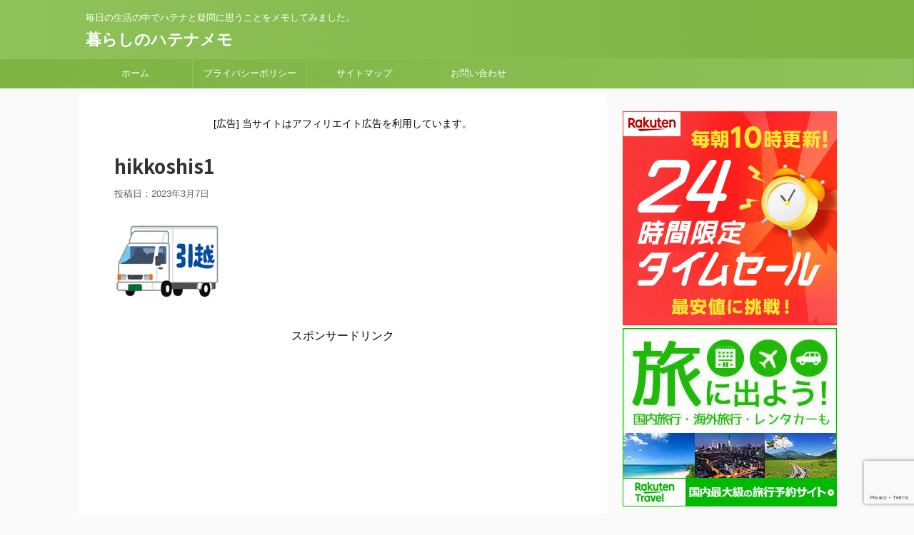

--- FILE ---
content_type: text/html; charset=UTF-8
request_url: https://kurashi7.net/32327.html/hikkoshis1
body_size: 17442
content:
<!DOCTYPE html>
<!--[if lt IE 7]>
<html class="ie6" dir="ltr" lang="ja" prefix="og: https://ogp.me/ns#"> <![endif]-->
<!--[if IE 7]>
<html class="i7" dir="ltr" lang="ja" prefix="og: https://ogp.me/ns#"> <![endif]-->
<!--[if IE 8]>
<html class="ie" dir="ltr" lang="ja" prefix="og: https://ogp.me/ns#"> <![endif]-->
<!--[if gt IE 8]><!-->
<html dir="ltr" lang="ja" prefix="og: https://ogp.me/ns#" class="">
	<!--<![endif]-->
	<head prefix="og: http://ogp.me/ns# fb: http://ogp.me/ns/fb# article: http://ogp.me/ns/article#">
		<meta charset="UTF-8" >
		<meta name="viewport" content="width=device-width,initial-scale=1.0,user-scalable=no,viewport-fit=cover">
		<meta name="format-detection" content="telephone=no" >

					<meta name="robots" content="noindex,follow">
		
		<link rel="alternate" type="application/rss+xml" title="暮らしのハテナメモ RSS Feed" href="https://kurashi7.net/feed" />
		<link rel="pingback" href="https://kurashi7.net/xmlrpc.php" >
		<!--[if lt IE 9]>
		<script src="https://kurashi7.net/wp-content/themes/affinger5/js/html5shiv.js"></script>
		<![endif]-->
				
		<!-- All in One SEO 4.9.3 - aioseo.com -->
	<meta name="robots" content="max-snippet:-1, max-image-preview:large, max-video-preview:-1" />
	<meta name="author" content="lion77mun"/>
	<link rel="canonical" href="https://kurashi7.net/32327.html/hikkoshis1" />
	<meta name="generator" content="All in One SEO (AIOSEO) 4.9.3" />
		<meta property="og:locale" content="ja_JP" />
		<meta property="og:site_name" content="暮らしのハテナメモ | 毎日の生活の中でハテナと疑問に思うことをメモしてみました。" />
		<meta property="og:type" content="article" />
		<meta property="og:title" content="hikkoshis1 | 暮らしのハテナメモ" />
		<meta property="og:url" content="https://kurashi7.net/32327.html/hikkoshis1" />
		<meta property="article:published_time" content="2023-03-07T07:49:25+00:00" />
		<meta property="article:modified_time" content="2023-03-07T07:49:33+00:00" />
		<meta name="twitter:card" content="summary" />
		<meta name="twitter:site" content="@kurashihatena25" />
		<meta name="twitter:title" content="hikkoshis1 | 暮らしのハテナメモ" />
		<meta name="twitter:creator" content="@kurashihatena25" />
		<script type="application/ld+json" class="aioseo-schema">
			{"@context":"https:\/\/schema.org","@graph":[{"@type":"BreadcrumbList","@id":"https:\/\/kurashi7.net\/32327.html\/hikkoshis1#breadcrumblist","itemListElement":[{"@type":"ListItem","@id":"https:\/\/kurashi7.net#listItem","position":1,"name":"\u30db\u30fc\u30e0","item":"https:\/\/kurashi7.net","nextItem":{"@type":"ListItem","@id":"https:\/\/kurashi7.net\/32327.html\/hikkoshis1#listItem","name":"hikkoshis1"}},{"@type":"ListItem","@id":"https:\/\/kurashi7.net\/32327.html\/hikkoshis1#listItem","position":2,"name":"hikkoshis1","previousItem":{"@type":"ListItem","@id":"https:\/\/kurashi7.net#listItem","name":"\u30db\u30fc\u30e0"}}]},{"@type":"ItemPage","@id":"https:\/\/kurashi7.net\/32327.html\/hikkoshis1#itempage","url":"https:\/\/kurashi7.net\/32327.html\/hikkoshis1","name":"hikkoshis1 | \u66ae\u3089\u3057\u306e\u30cf\u30c6\u30ca\u30e1\u30e2","inLanguage":"ja","isPartOf":{"@id":"https:\/\/kurashi7.net\/#website"},"breadcrumb":{"@id":"https:\/\/kurashi7.net\/32327.html\/hikkoshis1#breadcrumblist"},"author":{"@id":"https:\/\/kurashi7.net\/author\/lion77mun#author"},"creator":{"@id":"https:\/\/kurashi7.net\/author\/lion77mun#author"},"datePublished":"2023-03-07T16:49:25+09:00","dateModified":"2023-03-07T16:49:33+09:00"},{"@type":"Person","@id":"https:\/\/kurashi7.net\/#person","name":"\u66ae\u3089\u3057\u306e\u30cf\u30c6\u30ca\u30e1\u30e2","sameAs":["https:\/\/twitter.com\/kurashihatena25"]},{"@type":"Person","@id":"https:\/\/kurashi7.net\/author\/lion77mun#author","url":"https:\/\/kurashi7.net\/author\/lion77mun","name":"lion77mun","image":{"@type":"ImageObject","@id":"https:\/\/kurashi7.net\/32327.html\/hikkoshis1#authorImage","url":"https:\/\/secure.gravatar.com\/avatar\/221ec928430b61f496ce7808bb39d709?s=96&d=mm&r=g","width":96,"height":96,"caption":"lion77mun"}},{"@type":"WebSite","@id":"https:\/\/kurashi7.net\/#website","url":"https:\/\/kurashi7.net\/","name":"\u66ae\u3089\u3057\u306e\u30cf\u30c6\u30ca\u30e1\u30e2","description":"\u6bce\u65e5\u306e\u751f\u6d3b\u306e\u4e2d\u3067\u30cf\u30c6\u30ca\u3068\u7591\u554f\u306b\u601d\u3046\u3053\u3068\u3092\u30e1\u30e2\u3057\u3066\u307f\u307e\u3057\u305f\u3002","inLanguage":"ja","publisher":{"@id":"https:\/\/kurashi7.net\/#person"}}]}
		</script>
		<!-- All in One SEO -->

<title>hikkoshis1 | 暮らしのハテナメモ</title>
<link rel='dns-prefetch' href='//ajax.googleapis.com' />
<link rel='dns-prefetch' href='//stats.wp.com' />
<link rel='dns-prefetch' href='//v0.wordpress.com' />
<link rel='dns-prefetch' href='//widgets.wp.com' />
<link rel='dns-prefetch' href='//s0.wp.com' />
<link rel='dns-prefetch' href='//0.gravatar.com' />
<link rel='dns-prefetch' href='//1.gravatar.com' />
<link rel='dns-prefetch' href='//2.gravatar.com' />
<script type="text/javascript" id="wpp-js" src="https://kurashi7.net/wp-content/plugins/wordpress-popular-posts/assets/js/wpp.min.js?ver=7.3.6" data-sampling="1" data-sampling-rate="100" data-api-url="https://kurashi7.net/wp-json/wordpress-popular-posts" data-post-id="32339" data-token="648639404f" data-lang="0" data-debug="0"></script>
<script type="text/javascript">
/* <![CDATA[ */
window._wpemojiSettings = {"baseUrl":"https:\/\/s.w.org\/images\/core\/emoji\/14.0.0\/72x72\/","ext":".png","svgUrl":"https:\/\/s.w.org\/images\/core\/emoji\/14.0.0\/svg\/","svgExt":".svg","source":{"concatemoji":"https:\/\/kurashi7.net\/wp-includes\/js\/wp-emoji-release.min.js?ver=6.4.2"}};
/*! This file is auto-generated */
!function(i,n){var o,s,e;function c(e){try{var t={supportTests:e,timestamp:(new Date).valueOf()};sessionStorage.setItem(o,JSON.stringify(t))}catch(e){}}function p(e,t,n){e.clearRect(0,0,e.canvas.width,e.canvas.height),e.fillText(t,0,0);var t=new Uint32Array(e.getImageData(0,0,e.canvas.width,e.canvas.height).data),r=(e.clearRect(0,0,e.canvas.width,e.canvas.height),e.fillText(n,0,0),new Uint32Array(e.getImageData(0,0,e.canvas.width,e.canvas.height).data));return t.every(function(e,t){return e===r[t]})}function u(e,t,n){switch(t){case"flag":return n(e,"\ud83c\udff3\ufe0f\u200d\u26a7\ufe0f","\ud83c\udff3\ufe0f\u200b\u26a7\ufe0f")?!1:!n(e,"\ud83c\uddfa\ud83c\uddf3","\ud83c\uddfa\u200b\ud83c\uddf3")&&!n(e,"\ud83c\udff4\udb40\udc67\udb40\udc62\udb40\udc65\udb40\udc6e\udb40\udc67\udb40\udc7f","\ud83c\udff4\u200b\udb40\udc67\u200b\udb40\udc62\u200b\udb40\udc65\u200b\udb40\udc6e\u200b\udb40\udc67\u200b\udb40\udc7f");case"emoji":return!n(e,"\ud83e\udef1\ud83c\udffb\u200d\ud83e\udef2\ud83c\udfff","\ud83e\udef1\ud83c\udffb\u200b\ud83e\udef2\ud83c\udfff")}return!1}function f(e,t,n){var r="undefined"!=typeof WorkerGlobalScope&&self instanceof WorkerGlobalScope?new OffscreenCanvas(300,150):i.createElement("canvas"),a=r.getContext("2d",{willReadFrequently:!0}),o=(a.textBaseline="top",a.font="600 32px Arial",{});return e.forEach(function(e){o[e]=t(a,e,n)}),o}function t(e){var t=i.createElement("script");t.src=e,t.defer=!0,i.head.appendChild(t)}"undefined"!=typeof Promise&&(o="wpEmojiSettingsSupports",s=["flag","emoji"],n.supports={everything:!0,everythingExceptFlag:!0},e=new Promise(function(e){i.addEventListener("DOMContentLoaded",e,{once:!0})}),new Promise(function(t){var n=function(){try{var e=JSON.parse(sessionStorage.getItem(o));if("object"==typeof e&&"number"==typeof e.timestamp&&(new Date).valueOf()<e.timestamp+604800&&"object"==typeof e.supportTests)return e.supportTests}catch(e){}return null}();if(!n){if("undefined"!=typeof Worker&&"undefined"!=typeof OffscreenCanvas&&"undefined"!=typeof URL&&URL.createObjectURL&&"undefined"!=typeof Blob)try{var e="postMessage("+f.toString()+"("+[JSON.stringify(s),u.toString(),p.toString()].join(",")+"));",r=new Blob([e],{type:"text/javascript"}),a=new Worker(URL.createObjectURL(r),{name:"wpTestEmojiSupports"});return void(a.onmessage=function(e){c(n=e.data),a.terminate(),t(n)})}catch(e){}c(n=f(s,u,p))}t(n)}).then(function(e){for(var t in e)n.supports[t]=e[t],n.supports.everything=n.supports.everything&&n.supports[t],"flag"!==t&&(n.supports.everythingExceptFlag=n.supports.everythingExceptFlag&&n.supports[t]);n.supports.everythingExceptFlag=n.supports.everythingExceptFlag&&!n.supports.flag,n.DOMReady=!1,n.readyCallback=function(){n.DOMReady=!0}}).then(function(){return e}).then(function(){var e;n.supports.everything||(n.readyCallback(),(e=n.source||{}).concatemoji?t(e.concatemoji):e.wpemoji&&e.twemoji&&(t(e.twemoji),t(e.wpemoji)))}))}((window,document),window._wpemojiSettings);
/* ]]> */
</script>
<style id='wp-emoji-styles-inline-css' type='text/css'>

	img.wp-smiley, img.emoji {
		display: inline !important;
		border: none !important;
		box-shadow: none !important;
		height: 1em !important;
		width: 1em !important;
		margin: 0 0.07em !important;
		vertical-align: -0.1em !important;
		background: none !important;
		padding: 0 !important;
	}
</style>
<link rel='stylesheet' id='wp-block-library-css' href='https://kurashi7.net/wp-includes/css/dist/block-library/style.min.css?ver=6.4.2' type='text/css' media='all' />
<link rel='stylesheet' id='aioseo/css/src/vue/standalone/blocks/table-of-contents/global.scss-css' href='https://kurashi7.net/wp-content/plugins/all-in-one-seo-pack/dist/Lite/assets/css/table-of-contents/global.e90f6d47.css?ver=4.9.3' type='text/css' media='all' />
<link rel='stylesheet' id='mediaelement-css' href='https://kurashi7.net/wp-includes/js/mediaelement/mediaelementplayer-legacy.min.css?ver=4.2.17' type='text/css' media='all' />
<link rel='stylesheet' id='wp-mediaelement-css' href='https://kurashi7.net/wp-includes/js/mediaelement/wp-mediaelement.min.css?ver=6.4.2' type='text/css' media='all' />
<style id='jetpack-sharing-buttons-style-inline-css' type='text/css'>
.jetpack-sharing-buttons__services-list{display:flex;flex-direction:row;flex-wrap:wrap;gap:0;list-style-type:none;margin:5px;padding:0}.jetpack-sharing-buttons__services-list.has-small-icon-size{font-size:12px}.jetpack-sharing-buttons__services-list.has-normal-icon-size{font-size:16px}.jetpack-sharing-buttons__services-list.has-large-icon-size{font-size:24px}.jetpack-sharing-buttons__services-list.has-huge-icon-size{font-size:36px}@media print{.jetpack-sharing-buttons__services-list{display:none!important}}.editor-styles-wrapper .wp-block-jetpack-sharing-buttons{gap:0;padding-inline-start:0}ul.jetpack-sharing-buttons__services-list.has-background{padding:1.25em 2.375em}
</style>
<style id='classic-theme-styles-inline-css' type='text/css'>
/*! This file is auto-generated */
.wp-block-button__link{color:#fff;background-color:#32373c;border-radius:9999px;box-shadow:none;text-decoration:none;padding:calc(.667em + 2px) calc(1.333em + 2px);font-size:1.125em}.wp-block-file__button{background:#32373c;color:#fff;text-decoration:none}
</style>
<style id='global-styles-inline-css' type='text/css'>
body{--wp--preset--color--black: #000000;--wp--preset--color--cyan-bluish-gray: #abb8c3;--wp--preset--color--white: #ffffff;--wp--preset--color--pale-pink: #f78da7;--wp--preset--color--vivid-red: #cf2e2e;--wp--preset--color--luminous-vivid-orange: #ff6900;--wp--preset--color--luminous-vivid-amber: #fcb900;--wp--preset--color--light-green-cyan: #7bdcb5;--wp--preset--color--vivid-green-cyan: #00d084;--wp--preset--color--pale-cyan-blue: #8ed1fc;--wp--preset--color--vivid-cyan-blue: #0693e3;--wp--preset--color--vivid-purple: #9b51e0;--wp--preset--gradient--vivid-cyan-blue-to-vivid-purple: linear-gradient(135deg,rgba(6,147,227,1) 0%,rgb(155,81,224) 100%);--wp--preset--gradient--light-green-cyan-to-vivid-green-cyan: linear-gradient(135deg,rgb(122,220,180) 0%,rgb(0,208,130) 100%);--wp--preset--gradient--luminous-vivid-amber-to-luminous-vivid-orange: linear-gradient(135deg,rgba(252,185,0,1) 0%,rgba(255,105,0,1) 100%);--wp--preset--gradient--luminous-vivid-orange-to-vivid-red: linear-gradient(135deg,rgba(255,105,0,1) 0%,rgb(207,46,46) 100%);--wp--preset--gradient--very-light-gray-to-cyan-bluish-gray: linear-gradient(135deg,rgb(238,238,238) 0%,rgb(169,184,195) 100%);--wp--preset--gradient--cool-to-warm-spectrum: linear-gradient(135deg,rgb(74,234,220) 0%,rgb(151,120,209) 20%,rgb(207,42,186) 40%,rgb(238,44,130) 60%,rgb(251,105,98) 80%,rgb(254,248,76) 100%);--wp--preset--gradient--blush-light-purple: linear-gradient(135deg,rgb(255,206,236) 0%,rgb(152,150,240) 100%);--wp--preset--gradient--blush-bordeaux: linear-gradient(135deg,rgb(254,205,165) 0%,rgb(254,45,45) 50%,rgb(107,0,62) 100%);--wp--preset--gradient--luminous-dusk: linear-gradient(135deg,rgb(255,203,112) 0%,rgb(199,81,192) 50%,rgb(65,88,208) 100%);--wp--preset--gradient--pale-ocean: linear-gradient(135deg,rgb(255,245,203) 0%,rgb(182,227,212) 50%,rgb(51,167,181) 100%);--wp--preset--gradient--electric-grass: linear-gradient(135deg,rgb(202,248,128) 0%,rgb(113,206,126) 100%);--wp--preset--gradient--midnight: linear-gradient(135deg,rgb(2,3,129) 0%,rgb(40,116,252) 100%);--wp--preset--font-size--small: 13px;--wp--preset--font-size--medium: 20px;--wp--preset--font-size--large: 36px;--wp--preset--font-size--x-large: 42px;--wp--preset--spacing--20: 0.44rem;--wp--preset--spacing--30: 0.67rem;--wp--preset--spacing--40: 1rem;--wp--preset--spacing--50: 1.5rem;--wp--preset--spacing--60: 2.25rem;--wp--preset--spacing--70: 3.38rem;--wp--preset--spacing--80: 5.06rem;--wp--preset--shadow--natural: 6px 6px 9px rgba(0, 0, 0, 0.2);--wp--preset--shadow--deep: 12px 12px 50px rgba(0, 0, 0, 0.4);--wp--preset--shadow--sharp: 6px 6px 0px rgba(0, 0, 0, 0.2);--wp--preset--shadow--outlined: 6px 6px 0px -3px rgba(255, 255, 255, 1), 6px 6px rgba(0, 0, 0, 1);--wp--preset--shadow--crisp: 6px 6px 0px rgba(0, 0, 0, 1);}:where(.is-layout-flex){gap: 0.5em;}:where(.is-layout-grid){gap: 0.5em;}body .is-layout-flow > .alignleft{float: left;margin-inline-start: 0;margin-inline-end: 2em;}body .is-layout-flow > .alignright{float: right;margin-inline-start: 2em;margin-inline-end: 0;}body .is-layout-flow > .aligncenter{margin-left: auto !important;margin-right: auto !important;}body .is-layout-constrained > .alignleft{float: left;margin-inline-start: 0;margin-inline-end: 2em;}body .is-layout-constrained > .alignright{float: right;margin-inline-start: 2em;margin-inline-end: 0;}body .is-layout-constrained > .aligncenter{margin-left: auto !important;margin-right: auto !important;}body .is-layout-constrained > :where(:not(.alignleft):not(.alignright):not(.alignfull)){max-width: var(--wp--style--global--content-size);margin-left: auto !important;margin-right: auto !important;}body .is-layout-constrained > .alignwide{max-width: var(--wp--style--global--wide-size);}body .is-layout-flex{display: flex;}body .is-layout-flex{flex-wrap: wrap;align-items: center;}body .is-layout-flex > *{margin: 0;}body .is-layout-grid{display: grid;}body .is-layout-grid > *{margin: 0;}:where(.wp-block-columns.is-layout-flex){gap: 2em;}:where(.wp-block-columns.is-layout-grid){gap: 2em;}:where(.wp-block-post-template.is-layout-flex){gap: 1.25em;}:where(.wp-block-post-template.is-layout-grid){gap: 1.25em;}.has-black-color{color: var(--wp--preset--color--black) !important;}.has-cyan-bluish-gray-color{color: var(--wp--preset--color--cyan-bluish-gray) !important;}.has-white-color{color: var(--wp--preset--color--white) !important;}.has-pale-pink-color{color: var(--wp--preset--color--pale-pink) !important;}.has-vivid-red-color{color: var(--wp--preset--color--vivid-red) !important;}.has-luminous-vivid-orange-color{color: var(--wp--preset--color--luminous-vivid-orange) !important;}.has-luminous-vivid-amber-color{color: var(--wp--preset--color--luminous-vivid-amber) !important;}.has-light-green-cyan-color{color: var(--wp--preset--color--light-green-cyan) !important;}.has-vivid-green-cyan-color{color: var(--wp--preset--color--vivid-green-cyan) !important;}.has-pale-cyan-blue-color{color: var(--wp--preset--color--pale-cyan-blue) !important;}.has-vivid-cyan-blue-color{color: var(--wp--preset--color--vivid-cyan-blue) !important;}.has-vivid-purple-color{color: var(--wp--preset--color--vivid-purple) !important;}.has-black-background-color{background-color: var(--wp--preset--color--black) !important;}.has-cyan-bluish-gray-background-color{background-color: var(--wp--preset--color--cyan-bluish-gray) !important;}.has-white-background-color{background-color: var(--wp--preset--color--white) !important;}.has-pale-pink-background-color{background-color: var(--wp--preset--color--pale-pink) !important;}.has-vivid-red-background-color{background-color: var(--wp--preset--color--vivid-red) !important;}.has-luminous-vivid-orange-background-color{background-color: var(--wp--preset--color--luminous-vivid-orange) !important;}.has-luminous-vivid-amber-background-color{background-color: var(--wp--preset--color--luminous-vivid-amber) !important;}.has-light-green-cyan-background-color{background-color: var(--wp--preset--color--light-green-cyan) !important;}.has-vivid-green-cyan-background-color{background-color: var(--wp--preset--color--vivid-green-cyan) !important;}.has-pale-cyan-blue-background-color{background-color: var(--wp--preset--color--pale-cyan-blue) !important;}.has-vivid-cyan-blue-background-color{background-color: var(--wp--preset--color--vivid-cyan-blue) !important;}.has-vivid-purple-background-color{background-color: var(--wp--preset--color--vivid-purple) !important;}.has-black-border-color{border-color: var(--wp--preset--color--black) !important;}.has-cyan-bluish-gray-border-color{border-color: var(--wp--preset--color--cyan-bluish-gray) !important;}.has-white-border-color{border-color: var(--wp--preset--color--white) !important;}.has-pale-pink-border-color{border-color: var(--wp--preset--color--pale-pink) !important;}.has-vivid-red-border-color{border-color: var(--wp--preset--color--vivid-red) !important;}.has-luminous-vivid-orange-border-color{border-color: var(--wp--preset--color--luminous-vivid-orange) !important;}.has-luminous-vivid-amber-border-color{border-color: var(--wp--preset--color--luminous-vivid-amber) !important;}.has-light-green-cyan-border-color{border-color: var(--wp--preset--color--light-green-cyan) !important;}.has-vivid-green-cyan-border-color{border-color: var(--wp--preset--color--vivid-green-cyan) !important;}.has-pale-cyan-blue-border-color{border-color: var(--wp--preset--color--pale-cyan-blue) !important;}.has-vivid-cyan-blue-border-color{border-color: var(--wp--preset--color--vivid-cyan-blue) !important;}.has-vivid-purple-border-color{border-color: var(--wp--preset--color--vivid-purple) !important;}.has-vivid-cyan-blue-to-vivid-purple-gradient-background{background: var(--wp--preset--gradient--vivid-cyan-blue-to-vivid-purple) !important;}.has-light-green-cyan-to-vivid-green-cyan-gradient-background{background: var(--wp--preset--gradient--light-green-cyan-to-vivid-green-cyan) !important;}.has-luminous-vivid-amber-to-luminous-vivid-orange-gradient-background{background: var(--wp--preset--gradient--luminous-vivid-amber-to-luminous-vivid-orange) !important;}.has-luminous-vivid-orange-to-vivid-red-gradient-background{background: var(--wp--preset--gradient--luminous-vivid-orange-to-vivid-red) !important;}.has-very-light-gray-to-cyan-bluish-gray-gradient-background{background: var(--wp--preset--gradient--very-light-gray-to-cyan-bluish-gray) !important;}.has-cool-to-warm-spectrum-gradient-background{background: var(--wp--preset--gradient--cool-to-warm-spectrum) !important;}.has-blush-light-purple-gradient-background{background: var(--wp--preset--gradient--blush-light-purple) !important;}.has-blush-bordeaux-gradient-background{background: var(--wp--preset--gradient--blush-bordeaux) !important;}.has-luminous-dusk-gradient-background{background: var(--wp--preset--gradient--luminous-dusk) !important;}.has-pale-ocean-gradient-background{background: var(--wp--preset--gradient--pale-ocean) !important;}.has-electric-grass-gradient-background{background: var(--wp--preset--gradient--electric-grass) !important;}.has-midnight-gradient-background{background: var(--wp--preset--gradient--midnight) !important;}.has-small-font-size{font-size: var(--wp--preset--font-size--small) !important;}.has-medium-font-size{font-size: var(--wp--preset--font-size--medium) !important;}.has-large-font-size{font-size: var(--wp--preset--font-size--large) !important;}.has-x-large-font-size{font-size: var(--wp--preset--font-size--x-large) !important;}
.wp-block-navigation a:where(:not(.wp-element-button)){color: inherit;}
:where(.wp-block-post-template.is-layout-flex){gap: 1.25em;}:where(.wp-block-post-template.is-layout-grid){gap: 1.25em;}
:where(.wp-block-columns.is-layout-flex){gap: 2em;}:where(.wp-block-columns.is-layout-grid){gap: 2em;}
.wp-block-pullquote{font-size: 1.5em;line-height: 1.6;}
</style>
<link rel='stylesheet' id='contact-form-7-css' href='https://kurashi7.net/wp-content/plugins/contact-form-7/includes/css/styles.css?ver=5.9.8' type='text/css' media='all' />
<link rel='stylesheet' id='wordpress-popular-posts-css-css' href='https://kurashi7.net/wp-content/plugins/wordpress-popular-posts/assets/css/wpp.css?ver=7.3.6' type='text/css' media='all' />
<link rel='stylesheet' id='normalize-css' href='https://kurashi7.net/wp-content/themes/affinger5/css/normalize.css?ver=1.5.9' type='text/css' media='all' />
<link rel='stylesheet' id='font-awesome-css' href='https://kurashi7.net/wp-content/themes/affinger5/css/fontawesome/css/font-awesome.min.css?ver=4.7.0' type='text/css' media='all' />
<link rel='stylesheet' id='font-awesome-animation-css' href='https://kurashi7.net/wp-content/themes/affinger5/css/fontawesome/css/font-awesome-animation.min.css?ver=6.4.2' type='text/css' media='all' />
<link rel='stylesheet' id='st_svg-css' href='https://kurashi7.net/wp-content/themes/affinger5/st_svg/style.css?ver=6.4.2' type='text/css' media='all' />
<link rel='stylesheet' id='slick-css' href='https://kurashi7.net/wp-content/themes/affinger5/vendor/slick/slick.css?ver=1.8.0' type='text/css' media='all' />
<link rel='stylesheet' id='slick-theme-css' href='https://kurashi7.net/wp-content/themes/affinger5/vendor/slick/slick-theme.css?ver=1.8.0' type='text/css' media='all' />
<link rel='stylesheet' id='fonts-googleapis-notosansjp-css' href='//fonts.googleapis.com/earlyaccess/notosansjp.css?ver=6.4.2' type='text/css' media='all' />
<link rel='stylesheet' id='style-css' href='https://kurashi7.net/wp-content/themes/affinger5/style.css?ver=6.4.2' type='text/css' media='all' />
<link rel='stylesheet' id='child-style-css' href='https://kurashi7.net/wp-content/themes/affinger5-child/style.css?ver=6.4.2' type='text/css' media='all' />
<link rel='stylesheet' id='single-css' href='https://kurashi7.net/wp-content/themes/affinger5/st-rankcss.php' type='text/css' media='all' />
<link rel='stylesheet' id='st-themecss-css' href='https://kurashi7.net/wp-content/themes/affinger5/st-themecss-loader.php?ver=6.4.2' type='text/css' media='all' />
<link rel='stylesheet' id='jetpack_css-css' href='https://kurashi7.net/wp-content/plugins/jetpack/css/jetpack.css?ver=13.6.1' type='text/css' media='all' />
<script type="text/javascript" src="//ajax.googleapis.com/ajax/libs/jquery/1.11.3/jquery.min.js?ver=1.11.3" id="jquery-js"></script>
<link rel="https://api.w.org/" href="https://kurashi7.net/wp-json/" /><link rel="alternate" type="application/json" href="https://kurashi7.net/wp-json/wp/v2/media/32339" /><link rel='shortlink' href='https://wp.me/a7Hbxc-8pB' />
<script type="text/javascript">
<!--
/******************************************************************************
***   COPY PROTECTED BY http://chetangole.com/blog/wp-copyprotect/   version 3.1.0 ****
******************************************************************************/
function clickIE4(){
if (event.button==2){
return false;
}
}
function clickNS4(e){
if (document.layers||document.getElementById&&!document.all){
if (e.which==2||e.which==3){
return false;
}
}
}

if (document.layers){
document.captureEvents(Event.MOUSEDOWN);
document.onmousedown=clickNS4;
}
else if (document.all&&!document.getElementById){
document.onmousedown=clickIE4;
}

document.oncontextmenu=new Function("return false")
// --> 
</script>

	<style>img#wpstats{display:none}</style>
		            <style id="wpp-loading-animation-styles">@-webkit-keyframes bgslide{from{background-position-x:0}to{background-position-x:-200%}}@keyframes bgslide{from{background-position-x:0}to{background-position-x:-200%}}.wpp-widget-block-placeholder,.wpp-shortcode-placeholder{margin:0 auto;width:60px;height:3px;background:#dd3737;background:linear-gradient(90deg,#dd3737 0%,#571313 10%,#dd3737 100%);background-size:200% auto;border-radius:3px;-webkit-animation:bgslide 1s infinite linear;animation:bgslide 1s infinite linear}</style>
            <link rel="shortcut icon" href="https://kurashi7.net/wp-content/uploads/2017/09/favicon.ico" >
<!-- Google Tag Manager -->
<script>(function(w,d,s,l,i){w[l]=w[l]||[];w[l].push({'gtm.start':
new Date().getTime(),event:'gtm.js'});var f=d.getElementsByTagName(s)[0],
j=d.createElement(s),dl=l!='dataLayer'?'&l='+l:'';j.async=true;j.src=
'https://www.googletagmanager.com/gtm.js?id='+i+dl;f.parentNode.insertBefore(j,f);
})(window,document,'script','dataLayer','GTM-NWHZ63R');</script>
<!-- End Google Tag Manager -->
<style type="text/css" id="wp-custom-css">.post table {border: none;}
table tbody tr td{border: none; padding:0;}</style>						


<script>
jQuery(function(){
    jQuery('.st-btn-open').click(function(){
        jQuery(this).next('.st-slidebox').stop(true, true).slideToggle();
    });
});
</script>

<script>
	jQuery(function(){
		jQuery("#toc_container:not(:has(ul ul))").addClass("only-toc");
		jQuery(".st-ac-box ul:has(.cat-item)").each(function(){
			jQuery(this).addClass("st-ac-cat");
		});
	});
</script>

<script>
	jQuery(function(){
						jQuery('.st-star').parent('.rankh4').css('padding-bottom','5px'); // スターがある場合のランキング見出し調整
	});
</script>
			</head>
	<body class="attachment attachment-template-default single single-attachment postid-32339 attachmentid-32339 attachment-jpeg not-front-page" >
				<div id="st-ami">
				<div id="wrapper" class="">
				<div id="wrapper-in">
					<header id="">
						<div id="headbox-bg">
							<div class="clearfix" id="headbox">
										<nav id="s-navi" class="pcnone">
			<dl class="acordion">
				<dt class="trigger">
					<p class="acordion_button"><span class="op"><i class="fa st-svg-menu"></i></span></p>
		
					<!-- 追加メニュー -->
					
					<!-- 追加メニュー2 -->
					
						</dt>

				<dd class="acordion_tree">
					<div class="acordion_tree_content">

						

														<div class="menu-%e3%83%a1%e3%83%8b%e3%83%a5%e3%83%bc1-container"><ul id="menu-%e3%83%a1%e3%83%8b%e3%83%a5%e3%83%bc1" class="menu"><li id="menu-item-27" class="menu-item menu-item-type-custom menu-item-object-custom menu-item-home menu-item-27"><a href="https://kurashi7.net/"><span class="menu-item-label">ホーム</span></a></li>
<li id="menu-item-32915" class="menu-item menu-item-type-post_type menu-item-object-page menu-item-32915"><a href="https://kurashi7.net/privacypolicy.html"><span class="menu-item-label">プライバシーポリシー</span></a></li>
<li id="menu-item-26" class="menu-item menu-item-type-post_type menu-item-object-page menu-item-26"><a href="https://kurashi7.net/sitemaps.html"><span class="menu-item-label">サイトマップ</span></a></li>
<li id="menu-item-12" class="menu-item menu-item-type-post_type menu-item-object-page menu-item-12"><a href="https://kurashi7.net/otoiawase.html"><span class="menu-item-label">お問い合わせ</span></a></li>
</ul></div>							<div class="clear"></div>

						
					</div>
				</dd>
			</dl>
		</nav>
										<div id="header-l">
										
            
			
				<!-- キャプション -->
				                
					              		 	 <p class="descr sitenametop">
               		     	毎日の生活の中でハテナと疑問に思うことをメモしてみました。               			 </p>
					                    
				                
				<!-- ロゴ又はブログ名 -->
				              		  <p class="sitename"><a href="https://kurashi7.net/">
                  		                      		    暮らしのハテナメモ                   		               		  </a></p>
            					<!-- ロゴ又はブログ名ここまで -->

			    
		
    									</div><!-- /#header-l -->
								<div id="header-r" class="smanone">
																		
								</div><!-- /#header-r -->
							</div><!-- /#headbox-bg -->
						</div><!-- /#headbox clearfix -->

						
						
						
											
<div id="gazou-wide">
			<div id="st-menubox">
			<div id="st-menuwide">
				<nav class="smanone clearfix"><ul id="menu-%e3%83%a1%e3%83%8b%e3%83%a5%e3%83%bc1-1" class="menu"><li class="menu-item menu-item-type-custom menu-item-object-custom menu-item-home menu-item-27"><a href="https://kurashi7.net/">ホーム</a></li>
<li class="menu-item menu-item-type-post_type menu-item-object-page menu-item-32915"><a href="https://kurashi7.net/privacypolicy.html">プライバシーポリシー</a></li>
<li class="menu-item menu-item-type-post_type menu-item-object-page menu-item-26"><a href="https://kurashi7.net/sitemaps.html">サイトマップ</a></li>
<li class="menu-item menu-item-type-post_type menu-item-object-page menu-item-12"><a href="https://kurashi7.net/otoiawase.html">お問い合わせ</a></li>
</ul></nav>			</div>
		</div>
				</div>
					
					
					</header>

					

					<div id="content-w">

					
					
<div id="content" class="clearfix">
	<div id="contentInner">

		<main>
			<article>
				<div id="post-32339" class="st-post post-32339 attachment type-attachment status-inherit hentry">

			
														<div id="custom_html-2" class="widget_text st-widgets-box post-widgets-top widget_custom_html"><div class="textwidget custom-html-widget"><div class="blank-box sticky" style="text-align: center;"><span style="font-size: 14px;">[広告] 当サイトはアフィリエイト広告を利用しています。</span></div></div></div>						

					<!--ぱんくず -->
										<!--/ ぱんくず -->

					<!--ループ開始 -->
										
										<p class="st-catgroup">
										</p>
									

					<h1 class="entry-title">hikkoshis1</h1>

					<div class="blogbox ">
						<p><span class="kdate">
															投稿日：<time class="updated" datetime="2023-03-07T16:49:25+0900">2023年3月7日</time>
													</span></p>
					</div>

					
					<div class="mainbox">
						<div id="nocopy" ><!-- コピー禁止エリアここから -->
																										
							<div class="entry-content">
								<p class="attachment"><a href='https://kurashi7.net/wp-content/uploads/2023/03/hikkoshis1.jpg'><img decoding="async" width="150" height="150" src="https://kurashi7.net/wp-content/uploads/2023/03/hikkoshis1.jpg" class="attachment-medium size-medium" alt="" srcset="https://kurashi7.net/wp-content/uploads/2023/03/hikkoshis1.jpg 150w, https://kurashi7.net/wp-content/uploads/2023/03/hikkoshis1-60x60.jpg 60w" sizes="(max-width: 150px) 100vw, 150px" /></a></p>
<div class="a273f598cc3d2db4ca019dd21091a826" data-index="4" style="float: none; margin:10px 0 10px 0; text-align:center;">
スポンサードリンク<br />
<script async src="//pagead2.googlesyndication.com/pagead/js/adsbygoogle.js"></script>
<ins class="adsbygoogle"
     style="display:block"
     data-ad-format="autorelaxed"
     data-ad-client="ca-pub-8052159493608082"
     data-ad-slot="5135422255"></ins>
<script>
     (adsbygoogle = window.adsbygoogle || []).push({});
</script>
</div>

<div style="font-size: 0px; height: 0px; line-height: 0px; margin: 0; padding: 0; clear: both;"></div>							</div>
						</div><!-- コピー禁止エリアここまで -->

												
					<div class="adbox">
				
							        
	
									<div style="padding-top:10px;">
						
		        
	
					</div>
							</div>
			

						
					</div><!-- .mainboxここまで -->

												
	<div class="sns ">
	<ul class="clearfix">
					<!--ツイートボタン-->
			<li class="twitter"> 
			<a rel="nofollow" onclick="window.open('//twitter.com/intent/tweet?url=https%3A%2F%2Fkurashi7.net%2F32327.html%2Fhikkoshis1&text=hikkoshis1&tw_p=tweetbutton', '', 'width=500,height=450'); return false;"><i class="fa fa-twitter"></i><span class="snstext " >Twitter</span></a>
			</li>
		
					<!--シェアボタン-->      
			<li class="facebook">
			<a href="//www.facebook.com/sharer.php?src=bm&u=https%3A%2F%2Fkurashi7.net%2F32327.html%2Fhikkoshis1&t=hikkoshis1" target="_blank" rel="nofollow"><i class="fa fa-facebook"></i><span class="snstext " >Share</span>
			</a>
			</li>
		
					<!--ポケットボタン-->      
			<li class="pocket">
			<a rel="nofollow" onclick="window.open('//getpocket.com/edit?url=https%3A%2F%2Fkurashi7.net%2F32327.html%2Fhikkoshis1&title=hikkoshis1', '', 'width=500,height=350'); return false;"><i class="fa fa-get-pocket"></i><span class="snstext " >Pocket</span></a></li>
		
					<!--はてブボタン-->
			<li class="hatebu">       
				<a href="//b.hatena.ne.jp/entry/https://kurashi7.net/32327.html/hikkoshis1" class="hatena-bookmark-button" data-hatena-bookmark-layout="simple" title="hikkoshis1" rel="nofollow"><i class="fa st-svg-hateb"></i><span class="snstext " >Hatena</span>
				</a><script type="text/javascript" src="//b.st-hatena.com/js/bookmark_button.js" charset="utf-8" async="async"></script>

			</li>
		
					<!--LINEボタン-->   
			<li class="line">
			<a href="//line.me/R/msg/text/?hikkoshis1%0Ahttps%3A%2F%2Fkurashi7.net%2F32327.html%2Fhikkoshis1" target="_blank" rel="nofollow"><i class="fa fa-comment" aria-hidden="true"></i><span class="snstext" >LINE</span></a>
			</li> 
		
					<!--URLコピーボタン-->
			<li class="share-copy">
			<a href="#" rel="nofollow" data-st-copy-text="hikkoshis1 / https://kurashi7.net/32327.html/hikkoshis1"><i class="fa fa-clipboard"></i><span class="snstext" >コピーする</span></a>
			</li>
		
	</ul>

	</div> 

													
													<p class="tagst">
								<i class="fa fa-folder-open-o" aria-hidden="true"></i>-<br/>
															</p>
						
					<aside>

						<p class="author" style="display:none;"><a href="https://kurashi7.net/author/lion77mun" title="lion77mun" class="vcard author"><span class="fn">author</span></a></p>
												<!--ループ終了-->
																									<!--関連記事-->
						
			<h4 class="point"><span class="point-in">関連記事</span></h4>
<div class="kanren ">
										<dl class="clearfix">
				<dt><a href="https://kurashi7.net/26229.html">
													<img width="150" height="150" src="https://kurashi7.net/wp-content/uploads/2020/04/ninnikus.gif" class="attachment-st_thumb150 size-st_thumb150 wp-post-image" alt="にんにく" decoding="async" loading="lazy" srcset="https://kurashi7.net/wp-content/uploads/2020/04/ninnikus.gif 150w, https://kurashi7.net/wp-content/uploads/2020/04/ninnikus-60x60.gif 60w" sizes="(max-width: 150px) 100vw, 150px" />											</a></dt>
				<dd>
					
		<p class="st-catgroup itiran-category">
		<a href="https://kurashi7.net/category/%e7%94%9f%e6%b4%bb%e3%83%bb%e6%9a%ae%e3%82%89%e3%81%97/%e9%9b%91%e5%ad%a6" title="View all posts in 雑学" rel="category tag"><span class="catname st-catid119">雑学</span></a>		</p>

					<h5 class="kanren-t">
						<a href="https://kurashi7.net/26229.html">
							ニンニクの臭いを消す飲み物！食前・食中・食後にどれがいい？						</a></h5>

						<div class="st-excerpt smanone">
		<p>にんにくが入った料理は食欲をそそりますよね。 ランチにニンニク入りのパスタを食べたい！ スポンサードリンク そんなときに気になるのが臭いです。 あの強烈なニンニクの臭いは中々消えてくれません。 どうや ... </p>
	</div>

				</dd>
			</dl>
								<dl class="clearfix">
				<dt><a href="https://kurashi7.net/25351.html">
													<img width="150" height="150" src="https://kurashi7.net/wp-content/uploads/2019/11/omamoris.gif" class="attachment-st_thumb150 size-st_thumb150 wp-post-image" alt="お守り" decoding="async" loading="lazy" srcset="https://kurashi7.net/wp-content/uploads/2019/11/omamoris.gif 150w, https://kurashi7.net/wp-content/uploads/2019/11/omamoris-60x60.gif 60w" sizes="(max-width: 150px) 100vw, 150px" />											</a></dt>
				<dd>
					
		<p class="st-catgroup itiran-category">
		<a href="https://kurashi7.net/category/%e8%a1%8c%e4%ba%8b%e3%83%bb%e3%82%a4%e3%83%99%e3%83%b3%e3%83%88/%e5%88%9d%e8%a9%a3" title="View all posts in 初詣" rel="category tag"><span class="catname st-catid223">初詣</span></a>		</p>

					<h5 class="kanren-t">
						<a href="https://kurashi7.net/25351.html">
							お守りの処分方法は？違う神社のものは？自宅のゴミ箱はダメ？						</a></h5>

						<div class="st-excerpt smanone">
		<p>神社で頂いたお守り。 大切に持っていたけど処分するときってどうしますか？ スポンサードリンク お守りだからその辺に捨てるわけにもいかないですよね。 じゃどうすればいいのでしょう。 スポンサードリンク  ... </p>
	</div>

				</dd>
			</dl>
								<dl class="clearfix">
				<dt><a href="https://kurashi7.net/17800.html">
													<img width="150" height="150" src="https://kurashi7.net/wp-content/uploads/2018/04/goshuugibukuros.gif" class="attachment-st_thumb150 size-st_thumb150 wp-post-image" alt="ご祝儀袋" decoding="async" loading="lazy" srcset="https://kurashi7.net/wp-content/uploads/2018/04/goshuugibukuros.gif 150w, https://kurashi7.net/wp-content/uploads/2018/04/goshuugibukuros-100x100.gif 100w" sizes="(max-width: 150px) 100vw, 150px" />											</a></dt>
				<dd>
					
		<p class="st-catgroup itiran-category">
		<a href="https://kurashi7.net/category/%e8%a1%8c%e4%ba%8b%e3%83%bb%e3%82%a4%e3%83%99%e3%83%b3%e3%83%88/%e5%86%a0%e5%a9%9a%e8%91%ac%e7%a5%ad" title="View all posts in 冠婚葬祭" rel="category tag"><span class="catname st-catid111">冠婚葬祭</span></a>		</p>

					<h5 class="kanren-t">
						<a href="https://kurashi7.net/17800.html">
							ご祝儀袋の名前を印刷は失礼？きれいに書くには？代筆のおすすめは？						</a></h5>

						<div class="st-excerpt smanone">
		<p>ご祝儀袋に名前を書くときに上手に書けないかもと不安になる方は多いと思います。 そんなとき考えるのがパソコン印刷ですよね。 でも、相手に失礼にならないか心配になります。 では自分の字できれいに書くにはど ... </p>
	</div>

				</dd>
			</dl>
								<dl class="clearfix">
				<dt><a href="https://kurashi7.net/12321.html">
													<img width="150" height="150" src="https://kurashi7.net/wp-content/uploads/2017/07/ohakamairios.gif" class="attachment-st_thumb150 size-st_thumb150 wp-post-image" alt="お墓参り" decoding="async" loading="lazy" srcset="https://kurashi7.net/wp-content/uploads/2017/07/ohakamairios.gif 150w, https://kurashi7.net/wp-content/uploads/2017/07/ohakamairios-100x100.gif 100w" sizes="(max-width: 150px) 100vw, 150px" />											</a></dt>
				<dd>
					
		<p class="st-catgroup itiran-category">
		<a href="https://kurashi7.net/category/%e8%a1%8c%e4%ba%8b%e3%83%bb%e3%82%a4%e3%83%99%e3%83%b3%e3%83%88/%e3%81%8a%e5%a2%93%e5%8f%82%e3%82%8a" title="View all posts in お墓参り" rel="category tag"><span class="catname st-catid10">お墓参り</span></a>		</p>

					<h5 class="kanren-t">
						<a href="https://kurashi7.net/12321.html">
							お盆のお墓参りは何日にいくもの？仏滅はダメ？時間帯に決まりは？						</a></h5>

						<div class="st-excerpt smanone">
		<p>お盆休みにお墓参りに行こうと予定されている方もいますよね。 スポンサードリンク 普段は仕事も忙しいので中々まとまった休みがとれないこともあり、お盆休みにご家族と一緒にお墓参りに行かれる方も多いと思いま ... </p>
	</div>

				</dd>
			</dl>
								<dl class="clearfix">
				<dt><a href="https://kurashi7.net/26936.html">
													<img width="150" height="150" src="https://kurashi7.net/wp-content/uploads/2016/09/christmastreeks.jpg" class="attachment-st_thumb150 size-st_thumb150 wp-post-image" alt="クリスマスツリー" decoding="async" loading="lazy" srcset="https://kurashi7.net/wp-content/uploads/2016/09/christmastreeks.jpg 150w, https://kurashi7.net/wp-content/uploads/2016/09/christmastreeks-100x100.jpg 100w" sizes="(max-width: 150px) 100vw, 150px" />											</a></dt>
				<dd>
					
		<p class="st-catgroup itiran-category">
		<a href="https://kurashi7.net/category/%e8%a1%8c%e4%ba%8b%e3%83%bb%e3%82%a4%e3%83%99%e3%83%b3%e3%83%88/%e3%82%af%e3%83%aa%e3%82%b9%e3%83%9e%e3%82%b9" title="View all posts in クリスマス" rel="category tag"><span class="catname st-catid29">クリスマス</span></a>		</p>

					<h5 class="kanren-t">
						<a href="https://kurashi7.net/26936.html">
							クリスマスプレゼント交換の予算やおすすめや飾り付けやゲームなどまとめ						</a></h5>

						<div class="st-excerpt smanone">
		<p>大人も子供も楽しみな１２月のイベントといえばクリスマスですよね。 スポンサードリンク プレゼントどうしますか？ 予算はいくらぐらいにしよ？ 何をあげたら喜んでくれるかな？ スポンサードリンク 当日の部 ... </p>
	</div>

				</dd>
			</dl>
				</div>
						<!--ページナビ-->
						<div class="p-navi clearfix">
							<dl>
																							</dl>
						</div>
					</aside>

				</div>
				<!--/post-->
			</article>
		</main>
	</div>
	<!-- /#contentInner -->
	<div id="side">
	<aside>

					<div class="side-topad">
				<div id="text-2" class="ad widget_text">			<div class="textwidget"><p><center><a style="word-wrap: break-word;" href="https://hb.afl.rakuten.co.jp/hsc/36300fef.83009bfe.157be6cd.25973131/?link_type=pict&amp;ut=eyJwYWdlIjoic2hvcCIsInR5cGUiOiJwaWN0IiwiY29sIjoxLCJjYXQiOiIxMDIiLCJiYW4iOjE1MjQxNTIsImFtcCI6ZmFsc2V9" target="_blank" rel="nofollow sponsored noopener"><img decoding="async" style="margin: 2px;" title="" src="https://hbb.afl.rakuten.co.jp/hsb/36300fef.83009bfe.157be6cd.25973131/?me_id=1&amp;me_adv_id=1524152&amp;t=pict" alt="" border="0" /></a></center><center><a style="word-wrap: break-word;" href="https://hb.afl.rakuten.co.jp/hsc/1cb29aa9.48919ea0.157be6cd.25973131/?link_type=pict&amp;ut=eyJwYWdlIjoic2hvcCIsInR5cGUiOiJwaWN0IiwiY29sIjowLCJjYXQiOiIxMjAiLCJiYW4iOiIxNDIxNzk5In0%3D" target="_blank" rel="nofollow sponsored noopener"><img decoding="async" style="margin: 2px;" title="" src="https://hbb.afl.rakuten.co.jp/hsb/1cb29aa9.48919ea0.157be6cd.25973131/?me_id=2100001&amp;me_adv_id=1421799&amp;t=pict" alt="" border="0" /></a></center>&nbsp;</p>
</div>
		</div><div id="search-2" class="ad widget_search"><div id="search">
	<form method="get" id="searchform" action="https://kurashi7.net/">
		<label class="hidden" for="s">
					</label>
		<input type="text" placeholder="検索するテキストを入力" value="" name="s" id="s" />
		<input type="image" src="https://kurashi7.net/wp-content/themes/affinger5/images/search.png" alt="検索" id="searchsubmit" />
	</form>
</div>
<!-- /stinger --> </div>			</div>
		
					<div class="kanren ">
										<dl class="clearfix">
				<dt><a href="https://kurashi7.net/35213.html">
													<img width="150" height="150" src="https://kurashi7.net/wp-content/uploads/2025/04/idol_fans.jpg" class="attachment-st_thumb150 size-st_thumb150 wp-post-image" alt="アイドルファン" decoding="async" loading="lazy" srcset="https://kurashi7.net/wp-content/uploads/2025/04/idol_fans.jpg 150w, https://kurashi7.net/wp-content/uploads/2025/04/idol_fans-60x60.jpg 60w" sizes="(max-width: 150px) 100vw, 150px" />											</a></dt>
				<dd>
					
		<p class="st-catgroup itiran-category">
		<a href="https://kurashi7.net/category/%e3%83%88%e3%83%ac%e3%83%b3%e3%83%89" title="View all posts in トレンド" rel="category tag"><span class="catname st-catid153">トレンド</span></a>		</p>

						<div class="blog_info">
					<p>2025/04/21</p>
			</div>
					<h5 class="kanren-t"><a href="https://kurashi7.net/35213.html">乃木坂スター誕生！SIXの初回はいつから？MCは誰？出演メンバーは？</a></h5>

			
				</dd>
			</dl>
								<dl class="clearfix">
				<dt><a href="https://kurashi7.net/35198.html">
													<img width="150" height="150" src="https://kurashi7.net/wp-content/uploads/2025/04/book_yogensyos.jpg" class="attachment-st_thumb150 size-st_thumb150 wp-post-image" alt="予言書" decoding="async" loading="lazy" srcset="https://kurashi7.net/wp-content/uploads/2025/04/book_yogensyos.jpg 150w, https://kurashi7.net/wp-content/uploads/2025/04/book_yogensyos-60x60.jpg 60w" sizes="(max-width: 150px) 100vw, 150px" />											</a></dt>
				<dd>
					
		<p class="st-catgroup itiran-category">
		<a href="https://kurashi7.net/category/%e7%94%9f%e6%b4%bb%e3%83%bb%e6%9a%ae%e3%82%89%e3%81%97/%e9%9b%91%e5%ad%a6" title="View all posts in 雑学" rel="category tag"><span class="catname st-catid119">雑学</span></a>		</p>

						<div class="blog_info">
					<p>2025/04/06</p>
			</div>
					<h5 class="kanren-t"><a href="https://kurashi7.net/35198.html">2025年7月5日に何が起こるのか？巷で話題の予言や都市伝説などまとめ！何も起きない？</a></h5>

			
				</dd>
			</dl>
								<dl class="clearfix">
				<dt><a href="https://kurashi7.net/35180.html">
													<img width="150" height="150" src="https://kurashi7.net/wp-content/uploads/2025/03/job_kisyou_yohous.jpg" class="attachment-st_thumb150 size-st_thumb150 wp-post-image" alt="気象予報" decoding="async" loading="lazy" srcset="https://kurashi7.net/wp-content/uploads/2025/03/job_kisyou_yohous.jpg 150w, https://kurashi7.net/wp-content/uploads/2025/03/job_kisyou_yohous-60x60.jpg 60w" sizes="(max-width: 150px) 100vw, 150px" />											</a></dt>
				<dd>
					
		<p class="st-catgroup itiran-category">
		<a href="https://kurashi7.net/category/%e7%94%9f%e6%b4%bb%e3%83%bb%e6%9a%ae%e3%82%89%e3%81%97/%e9%9b%91%e5%ad%a6" title="View all posts in 雑学" rel="category tag"><span class="catname st-catid119">雑学</span></a>		</p>

						<div class="blog_info">
					<p>2025/03/16</p>
			</div>
					<h5 class="kanren-t"><a href="https://kurashi7.net/35180.html">ブライトバンドとは！どんな現象？どうして輪に見える？どうやって消えていく？</a></h5>

			
				</dd>
			</dl>
								<dl class="clearfix">
				<dt><a href="https://kurashi7.net/35150.html">
													<img width="150" height="150" src="https://kurashi7.net/wp-content/uploads/2025/02/sotsugyousyousyo_juyo_girls.jpg" class="attachment-st_thumb150 size-st_thumb150 wp-post-image" alt="" decoding="async" loading="lazy" srcset="https://kurashi7.net/wp-content/uploads/2025/02/sotsugyousyousyo_juyo_girls.jpg 150w, https://kurashi7.net/wp-content/uploads/2025/02/sotsugyousyousyo_juyo_girls-60x60.jpg 60w" sizes="(max-width: 150px) 100vw, 150px" />											</a></dt>
				<dd>
					
		<p class="st-catgroup itiran-category">
		<a href="https://kurashi7.net/category/%e8%a1%8c%e4%ba%8b%e3%83%bb%e3%82%a4%e3%83%99%e3%83%b3%e3%83%88/%e5%8d%92%e6%a5%ad" title="View all posts in 卒業" rel="category tag"><span class="catname st-catid131">卒業</span></a>		</p>

						<div class="blog_info">
					<p>2025/3/9</p>
			</div>
					<h5 class="kanren-t"><a href="https://kurashi7.net/35150.html">卒業メッセージで心に残るのはどんな言葉？書き方のポイントと例文をご紹介！</a></h5>

			
				</dd>
			</dl>
								<dl class="clearfix">
				<dt><a href="https://kurashi7.net/35139.html">
													<img width="150" height="150" src="https://kurashi7.net/wp-content/uploads/2025/02/sotsugyoushikios.jpg" class="attachment-st_thumb150 size-st_thumb150 wp-post-image" alt="卒業式" decoding="async" loading="lazy" srcset="https://kurashi7.net/wp-content/uploads/2025/02/sotsugyoushikios.jpg 150w, https://kurashi7.net/wp-content/uploads/2025/02/sotsugyoushikios-60x60.jpg 60w" sizes="(max-width: 150px) 100vw, 150px" />											</a></dt>
				<dd>
					
		<p class="st-catgroup itiran-category">
		<a href="https://kurashi7.net/category/%e8%a1%8c%e4%ba%8b%e3%83%bb%e3%82%a4%e3%83%99%e3%83%b3%e3%83%88/%e5%8d%92%e6%a5%ad" title="View all posts in 卒業" rel="category tag"><span class="catname st-catid131">卒業</span></a>		</p>

						<div class="blog_info">
					<p>2025/02/16</p>
			</div>
					<h5 class="kanren-t"><a href="https://kurashi7.net/35139.html">卒業メッセージの一言！面白い言葉を残そう</a></h5>

			
				</dd>
			</dl>
				</div>		
					<div id="mybox">
				<div id="categories-2" class="ad widget_categories"><h4 class="menu_underh2"><span>カテゴリー</span></h4>
			<ul>
					<li class="cat-item cat-item-153"><a href="https://kurashi7.net/category/%e3%83%88%e3%83%ac%e3%83%b3%e3%83%89" ><span class="cat-item-label">トレンド</span></a>
</li>
	<li class="cat-item cat-item-14"><a href="https://kurashi7.net/category/%e7%94%9f%e6%b4%bb%e3%83%bb%e6%9a%ae%e3%82%89%e3%81%97" ><span class="cat-item-label">生活・暮らし</span></a>
<ul class='children'>
	<li class="cat-item cat-item-127"><a href="https://kurashi7.net/category/%e7%94%9f%e6%b4%bb%e3%83%bb%e6%9a%ae%e3%82%89%e3%81%97/%e3%81%8a%e8%a6%8b%e8%88%9e%e3%81%84" ><span class="cat-item-label">お見舞い</span></a>
</li>
	<li class="cat-item cat-item-174"><a href="https://kurashi7.net/category/%e7%94%9f%e6%b4%bb%e3%83%bb%e6%9a%ae%e3%82%89%e3%81%97/%e3%81%97%e3%82%8a%e3%81%a8%e3%82%8a" ><span class="cat-item-label">しりとり</span></a>
</li>
	<li class="cat-item cat-item-156"><a href="https://kurashi7.net/category/%e7%94%9f%e6%b4%bb%e3%83%bb%e6%9a%ae%e3%82%89%e3%81%97/%e3%82%b5%e3%83%bc%e3%82%ad%e3%83%a5%e3%83%ac%e3%83%bc%e3%82%bf%e3%83%bc" ><span class="cat-item-label">サーキュレーター</span></a>
</li>
	<li class="cat-item cat-item-196"><a href="https://kurashi7.net/category/%e7%94%9f%e6%b4%bb%e3%83%bb%e6%9a%ae%e3%82%89%e3%81%97/%e3%82%b9%e3%83%9d%e3%83%83%e3%83%88" ><span class="cat-item-label">スポット</span></a>
</li>
	<li class="cat-item cat-item-165"><a href="https://kurashi7.net/category/%e7%94%9f%e6%b4%bb%e3%83%bb%e6%9a%ae%e3%82%89%e3%81%97/%e3%83%9b%e3%83%86%e3%83%ab" ><span class="cat-item-label">ホテル</span></a>
</li>
	<li class="cat-item cat-item-46"><a href="https://kurashi7.net/category/%e7%94%9f%e6%b4%bb%e3%83%bb%e6%9a%ae%e3%82%89%e3%81%97/%e4%b8%80%e4%ba%ba%e6%9a%ae%e3%82%89%e3%81%97" ><span class="cat-item-label">一人暮らし</span></a>
</li>
	<li class="cat-item cat-item-104"><a href="https://kurashi7.net/category/%e7%94%9f%e6%b4%bb%e3%83%bb%e6%9a%ae%e3%82%89%e3%81%97/%e4%ba%a4%e9%80%9a" ><span class="cat-item-label">交通</span></a>
</li>
	<li class="cat-item cat-item-72"><a href="https://kurashi7.net/category/%e7%94%9f%e6%b4%bb%e3%83%bb%e6%9a%ae%e3%82%89%e3%81%97/%e5%86%b7%e6%88%bf" ><span class="cat-item-label">冷房</span></a>
</li>
	<li class="cat-item cat-item-19"><a href="https://kurashi7.net/category/%e7%94%9f%e6%b4%bb%e3%83%bb%e6%9a%ae%e3%82%89%e3%81%97/%e5%8a%a0%e6%b9%bf%e5%99%a8" ><span class="cat-item-label">加湿器</span></a>
</li>
	<li class="cat-item cat-item-108"><a href="https://kurashi7.net/category/%e7%94%9f%e6%b4%bb%e3%83%bb%e6%9a%ae%e3%82%89%e3%81%97/%e5%8a%a0%e9%bd%a2%e8%87%ad" ><span class="cat-item-label">加齢臭</span></a>
</li>
	<li class="cat-item cat-item-100"><a href="https://kurashi7.net/category/%e7%94%9f%e6%b4%bb%e3%83%bb%e6%9a%ae%e3%82%89%e3%81%97/%e5%8f%b0%e9%a2%a8" ><span class="cat-item-label">台風</span></a>
</li>
	<li class="cat-item cat-item-102"><a href="https://kurashi7.net/category/%e7%94%9f%e6%b4%bb%e3%83%bb%e6%9a%ae%e3%82%89%e3%81%97/%e5%ad%a6%e7%bf%92" ><span class="cat-item-label">学習</span></a>
</li>
	<li class="cat-item cat-item-97"><a href="https://kurashi7.net/category/%e7%94%9f%e6%b4%bb%e3%83%bb%e6%9a%ae%e3%82%89%e3%81%97/%e5%ae%b3%e8%99%ab" ><span class="cat-item-label">害虫</span></a>
</li>
	<li class="cat-item cat-item-106"><a href="https://kurashi7.net/category/%e7%94%9f%e6%b4%bb%e3%83%bb%e6%9a%ae%e3%82%89%e3%81%97/%e5%af%84%e3%81%9b%e6%9b%b8%e3%81%8d" ><span class="cat-item-label">寄せ書き</span></a>
</li>
	<li class="cat-item cat-item-23"><a href="https://kurashi7.net/category/%e7%94%9f%e6%b4%bb%e3%83%bb%e6%9a%ae%e3%82%89%e3%81%97/%e5%af%92%e3%81%95%e5%af%be%e7%ad%96" ><span class="cat-item-label">寒さ対策</span></a>
</li>
	<li class="cat-item cat-item-125"><a href="https://kurashi7.net/category/%e7%94%9f%e6%b4%bb%e3%83%bb%e6%9a%ae%e3%82%89%e3%81%97/%e5%b1%a5%e6%ad%b4%e6%9b%b8" ><span class="cat-item-label">履歴書</span></a>
</li>
	<li class="cat-item cat-item-52"><a href="https://kurashi7.net/category/%e7%94%9f%e6%b4%bb%e3%83%bb%e6%9a%ae%e3%82%89%e3%81%97/%e5%bc%95%e8%b6%8a%e3%81%97" ><span class="cat-item-label">引越し</span></a>
</li>
	<li class="cat-item cat-item-147"><a href="https://kurashi7.net/category/%e7%94%9f%e6%b4%bb%e3%83%bb%e6%9a%ae%e3%82%89%e3%81%97/%e5%bf%ab%e6%b0%97%e7%a5%9d%e3%81%84" ><span class="cat-item-label">快気祝い</span></a>
</li>
	<li class="cat-item cat-item-25"><a href="https://kurashi7.net/category/%e7%94%9f%e6%b4%bb%e3%83%bb%e6%9a%ae%e3%82%89%e3%81%97/%e6%8e%83%e9%99%a4" ><span class="cat-item-label">掃除</span></a>
</li>
	<li class="cat-item cat-item-70"><a href="https://kurashi7.net/category/%e7%94%9f%e6%b4%bb%e3%83%bb%e6%9a%ae%e3%82%89%e3%81%97/%e6%96%b0%e5%85%a5%e7%a4%be%e5%93%a1" ><span class="cat-item-label">新入社員</span></a>
</li>
	<li class="cat-item cat-item-135"><a href="https://kurashi7.net/category/%e7%94%9f%e6%b4%bb%e3%83%bb%e6%9a%ae%e3%82%89%e3%81%97/%e6%96%b0%e7%af%89%e7%a5%9d%e3%81%84" ><span class="cat-item-label">新築祝い</span></a>
</li>
	<li class="cat-item cat-item-15"><a href="https://kurashi7.net/category/%e7%94%9f%e6%b4%bb%e3%83%bb%e6%9a%ae%e3%82%89%e3%81%97/%e6%9a%96%e6%88%bf" ><span class="cat-item-label">暖房</span></a>
</li>
	<li class="cat-item cat-item-68"><a href="https://kurashi7.net/category/%e7%94%9f%e6%b4%bb%e3%83%bb%e6%9a%ae%e3%82%89%e3%81%97/%e6%9c%8d%e8%a3%85" ><span class="cat-item-label">服装</span></a>
</li>
	<li class="cat-item cat-item-143"><a href="https://kurashi7.net/category/%e7%94%9f%e6%b4%bb%e3%83%bb%e6%9a%ae%e3%82%89%e3%81%97/%e6%a2%85%e9%9b%a8" ><span class="cat-item-label">梅雨</span></a>
</li>
	<li class="cat-item cat-item-158"><a href="https://kurashi7.net/category/%e7%94%9f%e6%b4%bb%e3%83%bb%e6%9a%ae%e3%82%89%e3%81%97/%e6%b5%b4%e8%a1%a3" ><span class="cat-item-label">浴衣</span></a>
</li>
	<li class="cat-item cat-item-139"><a href="https://kurashi7.net/category/%e7%94%9f%e6%b4%bb%e3%83%bb%e6%9a%ae%e3%82%89%e3%81%97/%e7%b4%ab%e5%a4%96%e7%b7%9a" ><span class="cat-item-label">紫外線</span></a>
</li>
	<li class="cat-item cat-item-79"><a href="https://kurashi7.net/category/%e7%94%9f%e6%b4%bb%e3%83%bb%e6%9a%ae%e3%82%89%e3%81%97/%e7%be%8e%e5%ae%b9" ><span class="cat-item-label">美容</span></a>
</li>
	<li class="cat-item cat-item-56"><a href="https://kurashi7.net/category/%e7%94%9f%e6%b4%bb%e3%83%bb%e6%9a%ae%e3%82%89%e3%81%97/%e8%8a%b1%e7%b2%89%e7%97%87" ><span class="cat-item-label">花粉症</span></a>
</li>
	<li class="cat-item cat-item-145"><a href="https://kurashi7.net/category/%e7%94%9f%e6%b4%bb%e3%83%bb%e6%9a%ae%e3%82%89%e3%81%97/%e8%aa%95%e7%94%9f%e6%97%a5" ><span class="cat-item-label">誕生日</span></a>
</li>
	<li class="cat-item cat-item-64"><a href="https://kurashi7.net/category/%e7%94%9f%e6%b4%bb%e3%83%bb%e6%9a%ae%e3%82%89%e3%81%97/%e8%bf%94%e4%bf%a1%e7%94%a8%e5%b0%81%e7%ad%92" ><span class="cat-item-label">返信用封筒</span></a>
</li>
	<li class="cat-item cat-item-151"><a href="https://kurashi7.net/category/%e7%94%9f%e6%b4%bb%e3%83%bb%e6%9a%ae%e3%82%89%e3%81%97/%e9%80%80%e8%81%b7" ><span class="cat-item-label">退職</span></a>
</li>
	<li class="cat-item cat-item-178"><a href="https://kurashi7.net/category/%e7%94%9f%e6%b4%bb%e3%83%bb%e6%9a%ae%e3%82%89%e3%81%97/%e9%95%b7%e5%af%bf" ><span class="cat-item-label">長寿</span></a>
</li>
	<li class="cat-item cat-item-168"><a href="https://kurashi7.net/category/%e7%94%9f%e6%b4%bb%e3%83%bb%e6%9a%ae%e3%82%89%e3%81%97/%e9%99%8d%e6%b0%b4%e9%87%8f" ><span class="cat-item-label">降水量</span></a>
</li>
	<li class="cat-item cat-item-119"><a href="https://kurashi7.net/category/%e7%94%9f%e6%b4%bb%e3%83%bb%e6%9a%ae%e3%82%89%e3%81%97/%e9%9b%91%e5%ad%a6" ><span class="cat-item-label">雑学</span></a>
</li>
	<li class="cat-item cat-item-50"><a href="https://kurashi7.net/category/%e7%94%9f%e6%b4%bb%e3%83%bb%e6%9a%ae%e3%82%89%e3%81%97/%e9%9b%a8%e3%81%ae%e6%97%a5" ><span class="cat-item-label">雨の日</span></a>
</li>
	<li class="cat-item cat-item-35"><a href="https://kurashi7.net/category/%e7%94%9f%e6%b4%bb%e3%83%bb%e6%9a%ae%e3%82%89%e3%81%97/%e9%9d%99%e9%9b%bb%e6%b0%97" ><span class="cat-item-label">静電気</span></a>
</li>
	<li class="cat-item cat-item-170"><a href="https://kurashi7.net/category/%e7%94%9f%e6%b4%bb%e3%83%bb%e6%9a%ae%e3%82%89%e3%81%97/%e9%a2%a8%e9%80%9f" ><span class="cat-item-label">風速</span></a>
</li>
	<li class="cat-item cat-item-118"><a href="https://kurashi7.net/category/%e7%94%9f%e6%b4%bb%e3%83%bb%e6%9a%ae%e3%82%89%e3%81%97/%e9%a3%9f%e5%99%a8" ><span class="cat-item-label">食器</span></a>
</li>
	<li class="cat-item cat-item-137"><a href="https://kurashi7.net/category/%e7%94%9f%e6%b4%bb%e3%83%bb%e6%9a%ae%e3%82%89%e3%81%97/%e9%a4%9e%e5%88%a5" ><span class="cat-item-label">餞別</span></a>
</li>
</ul>
</li>
	<li class="cat-item cat-item-4"><a href="https://kurashi7.net/category/%e8%a1%8c%e4%ba%8b%e3%83%bb%e3%82%a4%e3%83%99%e3%83%b3%e3%83%88" ><span class="cat-item-label">行事・イベント</span></a>
<ul class='children'>
	<li class="cat-item cat-item-81"><a href="https://kurashi7.net/category/%e8%a1%8c%e4%ba%8b%e3%83%bb%e3%82%a4%e3%83%99%e3%83%b3%e3%83%88/%e3%81%8a%e4%b8%ad%e5%85%83" ><span class="cat-item-label">お中元</span></a>
</li>
	<li class="cat-item cat-item-10"><a href="https://kurashi7.net/category/%e8%a1%8c%e4%ba%8b%e3%83%bb%e3%82%a4%e3%83%99%e3%83%b3%e3%83%88/%e3%81%8a%e5%a2%93%e5%8f%82%e3%82%8a" ><span class="cat-item-label">お墓参り</span></a>
</li>
	<li class="cat-item cat-item-8"><a href="https://kurashi7.net/category/%e8%a1%8c%e4%ba%8b%e3%83%bb%e3%82%a4%e3%83%99%e3%83%b3%e3%83%88/%e3%81%8a%e5%bd%bc%e5%b2%b8" ><span class="cat-item-label">お彼岸</span></a>
</li>
	<li class="cat-item cat-item-21"><a href="https://kurashi7.net/category/%e8%a1%8c%e4%ba%8b%e3%83%bb%e3%82%a4%e3%83%99%e3%83%b3%e3%83%88/%e3%81%8a%e6%ad%b3%e6%9a%ae" ><span class="cat-item-label">お歳暮</span></a>
</li>
	<li class="cat-item cat-item-116"><a href="https://kurashi7.net/category/%e8%a1%8c%e4%ba%8b%e3%83%bb%e3%82%a4%e3%83%99%e3%83%b3%e3%83%88/%e3%81%8a%e7%9b%86" ><span class="cat-item-label">お盆</span></a>
</li>
	<li class="cat-item cat-item-62"><a href="https://kurashi7.net/category/%e8%a1%8c%e4%ba%8b%e3%83%bb%e3%82%a4%e3%83%99%e3%83%b3%e3%83%88/%e3%81%8a%e8%8a%b1%e8%a6%8b" ><span class="cat-item-label">お花見</span></a>
</li>
	<li class="cat-item cat-item-217"><a href="https://kurashi7.net/category/%e8%a1%8c%e4%ba%8b%e3%83%bb%e3%82%a4%e3%83%99%e3%83%b3%e3%83%88/%e3%81%b2%e3%81%aa%e7%a5%ad%e3%82%8a" ><span class="cat-item-label">ひな祭り</span></a>
</li>
	<li class="cat-item cat-item-29"><a href="https://kurashi7.net/category/%e8%a1%8c%e4%ba%8b%e3%83%bb%e3%82%a4%e3%83%99%e3%83%b3%e3%83%88/%e3%82%af%e3%83%aa%e3%82%b9%e3%83%9e%e3%82%b9" ><span class="cat-item-label">クリスマス</span></a>
</li>
	<li class="cat-item cat-item-224"><a href="https://kurashi7.net/category/%e8%a1%8c%e4%ba%8b%e3%83%bb%e3%82%a4%e3%83%99%e3%83%b3%e3%83%88/%e3%82%b7%e3%83%ab%e3%83%90%e3%83%bc%e3%82%a6%e3%82%a3%e3%83%bc%e3%82%af" ><span class="cat-item-label">シルバーウィーク</span></a>
</li>
	<li class="cat-item cat-item-40"><a href="https://kurashi7.net/category/%e8%a1%8c%e4%ba%8b%e3%83%bb%e3%82%a4%e3%83%99%e3%83%b3%e3%83%88/%e3%83%86%e3%83%bc%e3%83%9e%e3%83%91%e3%83%bc%e3%82%af" ><span class="cat-item-label">テーマパーク</span></a>
</li>
	<li class="cat-item cat-item-12"><a href="https://kurashi7.net/category/%e8%a1%8c%e4%ba%8b%e3%83%bb%e3%82%a4%e3%83%99%e3%83%b3%e3%83%88/%e3%83%8f%e3%83%ad%e3%82%a6%e3%82%a3%e3%83%b3" ><span class="cat-item-label">ハロウィン</span></a>
</li>
	<li class="cat-item cat-item-48"><a href="https://kurashi7.net/category/%e8%a1%8c%e4%ba%8b%e3%83%bb%e3%82%a4%e3%83%99%e3%83%b3%e3%83%88/%e3%83%90%e3%83%ac%e3%83%b3%e3%82%bf%e3%82%a4%e3%83%b3%e3%83%87%e3%83%bc" ><span class="cat-item-label">バレンタインデー</span></a>
</li>
	<li class="cat-item cat-item-77"><a href="https://kurashi7.net/category/%e8%a1%8c%e4%ba%8b%e3%83%bb%e3%82%a4%e3%83%99%e3%83%b3%e3%83%88/%e3%83%90%e3%83%bc%e3%83%99%e3%82%ad%e3%83%a5%e3%83%bc" ><span class="cat-item-label">バーベキュー</span></a>
</li>
	<li class="cat-item cat-item-83"><a href="https://kurashi7.net/category/%e8%a1%8c%e4%ba%8b%e3%83%bb%e3%82%a4%e3%83%99%e3%83%b3%e3%83%88/%e3%83%95%e3%82%a7%e3%82%b9" ><span class="cat-item-label">フェス</span></a>
</li>
	<li class="cat-item cat-item-54"><a href="https://kurashi7.net/category/%e8%a1%8c%e4%ba%8b%e3%83%bb%e3%82%a4%e3%83%99%e3%83%b3%e3%83%88/%e3%83%9b%e3%83%af%e3%82%a4%e3%83%88%e3%83%87%e3%83%bc" ><span class="cat-item-label">ホワイトデー</span></a>
</li>
	<li class="cat-item cat-item-221"><a href="https://kurashi7.net/category/%e8%a1%8c%e4%ba%8b%e3%83%bb%e3%82%a4%e3%83%99%e3%83%b3%e3%83%88/%e4%b8%83%e5%a4%95%e3%81%ae%e9%a1%98%e3%81%84%e4%ba%8b%e3%82%92%e6%9b%b8%e3%81%8f%e6%9c%80%e9%81%a9%e3%81%aa%e3%82%bf%e3%82%a4%e3%83%9f%e3%83%b3%e3%82%b0%e3%81%ab%e3%81%a4%e3%81%84%e3%81%a6%e3%81%af" ><span class="cat-item-label">七夕</span></a>
</li>
	<li class="cat-item cat-item-226"><a href="https://kurashi7.net/category/%e8%a1%8c%e4%ba%8b%e3%83%bb%e3%82%a4%e3%83%99%e3%83%b3%e3%83%88/%e4%bd%93%e8%82%b2%e7%a5%ad" ><span class="cat-item-label">体育祭</span></a>
</li>
	<li class="cat-item cat-item-186"><a href="https://kurashi7.net/category/%e8%a1%8c%e4%ba%8b%e3%83%bb%e3%82%a4%e3%83%99%e3%83%b3%e3%83%88/%e4%bf%ae%e5%ad%a6%e6%97%85%e8%a1%8c" ><span class="cat-item-label">修学旅行</span></a>
</li>
	<li class="cat-item cat-item-133"><a href="https://kurashi7.net/category/%e8%a1%8c%e4%ba%8b%e3%83%bb%e3%82%a4%e3%83%99%e3%83%b3%e3%83%88/%e5%85%a5%e5%ad%a6" ><span class="cat-item-label">入学</span></a>
</li>
	<li class="cat-item cat-item-111"><a href="https://kurashi7.net/category/%e8%a1%8c%e4%ba%8b%e3%83%bb%e3%82%a4%e3%83%99%e3%83%b3%e3%83%88/%e5%86%a0%e5%a9%9a%e8%91%ac%e7%a5%ad" ><span class="cat-item-label">冠婚葬祭</span></a>
</li>
	<li class="cat-item cat-item-223"><a href="https://kurashi7.net/category/%e8%a1%8c%e4%ba%8b%e3%83%bb%e3%82%a4%e3%83%99%e3%83%b3%e3%83%88/%e5%88%9d%e8%a9%a3" ><span class="cat-item-label">初詣</span></a>
</li>
	<li class="cat-item cat-item-214"><a href="https://kurashi7.net/category/%e8%a1%8c%e4%ba%8b%e3%83%bb%e3%82%a4%e3%83%99%e3%83%b3%e3%83%88/%e5%8d%81%e4%ba%94%e5%a4%9c" ><span class="cat-item-label">十五夜</span></a>
</li>
	<li class="cat-item cat-item-131"><a href="https://kurashi7.net/category/%e8%a1%8c%e4%ba%8b%e3%83%bb%e3%82%a4%e3%83%99%e3%83%b3%e3%83%88/%e5%8d%92%e6%a5%ad" ><span class="cat-item-label">卒業</span></a>
</li>
	<li class="cat-item cat-item-121"><a href="https://kurashi7.net/category/%e8%a1%8c%e4%ba%8b%e3%83%bb%e3%82%a4%e3%83%99%e3%83%b3%e3%83%88/%e5%90%8c%e7%aa%93%e4%bc%9a" ><span class="cat-item-label">同窓会</span></a>
</li>
	<li class="cat-item cat-item-17"><a href="https://kurashi7.net/category/%e8%a1%8c%e4%ba%8b%e3%83%bb%e3%82%a4%e3%83%99%e3%83%b3%e3%83%88/%e5%96%aa%e4%b8%ad" ><span class="cat-item-label">喪中</span></a>
</li>
	<li class="cat-item cat-item-129"><a href="https://kurashi7.net/category/%e8%a1%8c%e4%ba%8b%e3%83%bb%e3%82%a4%e3%83%99%e3%83%b3%e3%83%88/%e5%a3%ae%e8%a1%8c%e4%bc%9a" ><span class="cat-item-label">壮行会</span></a>
</li>
	<li class="cat-item cat-item-33"><a href="https://kurashi7.net/category/%e8%a1%8c%e4%ba%8b%e3%83%bb%e3%82%a4%e3%83%99%e3%83%b3%e3%83%88/%e5%af%92%e4%b8%ad%e8%a6%8b%e8%88%9e%e3%81%84" ><span class="cat-item-label">寒中見舞い</span></a>
</li>
	<li class="cat-item cat-item-37"><a href="https://kurashi7.net/category/%e8%a1%8c%e4%ba%8b%e3%83%bb%e3%82%a4%e3%83%99%e3%83%b3%e3%83%88/%e5%b9%b4%e6%9c%ab" ><span class="cat-item-label">年末</span></a>
</li>
	<li class="cat-item cat-item-31"><a href="https://kurashi7.net/category/%e8%a1%8c%e4%ba%8b%e3%83%bb%e3%82%a4%e3%83%99%e3%83%b3%e3%83%88/%e5%b9%b4%e8%b3%80%e7%8a%b6" ><span class="cat-item-label">年賀状</span></a>
</li>
	<li class="cat-item cat-item-27"><a href="https://kurashi7.net/category/%e8%a1%8c%e4%ba%8b%e3%83%bb%e3%82%a4%e3%83%99%e3%83%b3%e3%83%88/%e5%bf%98%e5%b9%b4%e4%bc%9a" ><span class="cat-item-label">忘年会</span></a>
</li>
	<li class="cat-item cat-item-141"><a href="https://kurashi7.net/category/%e8%a1%8c%e4%ba%8b%e3%83%bb%e3%82%a4%e3%83%99%e3%83%b3%e3%83%88/%e6%87%87%e8%a6%aa%e4%bc%9a" ><span class="cat-item-label">懇親会</span></a>
</li>
	<li class="cat-item cat-item-163"><a href="https://kurashi7.net/category/%e8%a1%8c%e4%ba%8b%e3%83%bb%e3%82%a4%e3%83%99%e3%83%b3%e3%83%88/%e6%88%90%e4%ba%ba%e5%bc%8f" ><span class="cat-item-label">成人式</span></a>
</li>
	<li class="cat-item cat-item-3"><a href="https://kurashi7.net/category/%e8%a1%8c%e4%ba%8b%e3%83%bb%e3%82%a4%e3%83%99%e3%83%b3%e3%83%88/%e6%95%ac%e8%80%81%e3%81%ae%e6%97%a5" ><span class="cat-item-label">敬老の日</span></a>
</li>
	<li class="cat-item cat-item-188"><a href="https://kurashi7.net/category/%e8%a1%8c%e4%ba%8b%e3%83%bb%e3%82%a4%e3%83%99%e3%83%b3%e3%83%88/%e6%96%87%e5%8c%96%e7%a5%ad" ><span class="cat-item-label">文化祭</span></a>
</li>
	<li class="cat-item cat-item-219"><a href="https://kurashi7.net/category/%e8%a1%8c%e4%ba%8b%e3%83%bb%e3%82%a4%e3%83%99%e3%83%b3%e3%83%88/%e6%96%b0%e5%ad%a6%e6%9c%9f" ><span class="cat-item-label">新学期</span></a>
</li>
	<li class="cat-item cat-item-42"><a href="https://kurashi7.net/category/%e8%a1%8c%e4%ba%8b%e3%83%bb%e3%82%a4%e3%83%99%e3%83%b3%e3%83%88/%e6%96%b0%e5%b9%b4" ><span class="cat-item-label">新年</span></a>
</li>
	<li class="cat-item cat-item-123"><a href="https://kurashi7.net/category/%e8%a1%8c%e4%ba%8b%e3%83%bb%e3%82%a4%e3%83%99%e3%83%b3%e3%83%88/%e6%96%b0%e5%b9%b4%e4%bc%9a" ><span class="cat-item-label">新年会</span></a>
</li>
	<li class="cat-item cat-item-60"><a href="https://kurashi7.net/category/%e8%a1%8c%e4%ba%8b%e3%83%bb%e3%82%a4%e3%83%99%e3%83%b3%e3%83%88/%e6%98%a5%e5%88%86%e3%81%ae%e6%97%a5" ><span class="cat-item-label">春分の日</span></a>
</li>
	<li class="cat-item cat-item-85"><a href="https://kurashi7.net/category/%e8%a1%8c%e4%ba%8b%e3%83%bb%e3%82%a4%e3%83%99%e3%83%b3%e3%83%88/%e6%9a%91%e4%b8%ad%e8%a6%8b%e8%88%9e%e3%81%84" ><span class="cat-item-label">暑中見舞い</span></a>
</li>
	<li class="cat-item cat-item-89"><a href="https://kurashi7.net/category/%e8%a1%8c%e4%ba%8b%e3%83%bb%e3%82%a4%e3%83%99%e3%83%b3%e3%83%88/%e6%9a%91%e6%b0%97%e6%89%95%e3%81%84" ><span class="cat-item-label">暑気払い</span></a>
</li>
	<li class="cat-item cat-item-213"><a href="https://kurashi7.net/category/%e8%a1%8c%e4%ba%8b%e3%83%bb%e3%82%a4%e3%83%99%e3%83%b3%e3%83%88/%e6%9e%97%e9%96%93%e5%ad%a6%e6%a0%a1" ><span class="cat-item-label">林間学校</span></a>
</li>
	<li class="cat-item cat-item-66"><a href="https://kurashi7.net/category/%e8%a1%8c%e4%ba%8b%e3%83%bb%e3%82%a4%e3%83%99%e3%83%b3%e3%83%88/%e6%ad%93%e8%bf%8e%e4%bc%9a" ><span class="cat-item-label">歓迎会</span></a>
</li>
	<li class="cat-item cat-item-95"><a href="https://kurashi7.net/category/%e8%a1%8c%e4%ba%8b%e3%83%bb%e3%82%a4%e3%83%99%e3%83%b3%e3%83%88/%e6%ae%8b%e6%9a%91%e8%a6%8b%e8%88%9e%e3%81%84" ><span class="cat-item-label">残暑見舞い</span></a>
</li>
	<li class="cat-item cat-item-75"><a href="https://kurashi7.net/category/%e8%a1%8c%e4%ba%8b%e3%83%bb%e3%82%a4%e3%83%99%e3%83%b3%e3%83%88/%e6%af%8d%e3%81%ae%e6%97%a5" ><span class="cat-item-label">母の日</span></a>
</li>
	<li class="cat-item cat-item-87"><a href="https://kurashi7.net/category/%e8%a1%8c%e4%ba%8b%e3%83%bb%e3%82%a4%e3%83%99%e3%83%b3%e3%83%88/%e6%b5%b7%e6%b0%b4%e6%b5%b4" ><span class="cat-item-label">海水浴</span></a>
</li>
	<li class="cat-item cat-item-91"><a href="https://kurashi7.net/category/%e8%a1%8c%e4%ba%8b%e3%83%bb%e3%82%a4%e3%83%99%e3%83%b3%e3%83%88/%e7%88%b6%e3%81%ae%e6%97%a5" ><span class="cat-item-label">父の日</span></a>
</li>
	<li class="cat-item cat-item-6"><a href="https://kurashi7.net/category/%e8%a1%8c%e4%ba%8b%e3%83%bb%e3%82%a4%e3%83%99%e3%83%b3%e3%83%88/%e7%a7%8b%e5%88%86%e3%81%ae%e6%97%a5" ><span class="cat-item-label">秋分の日</span></a>
</li>
	<li class="cat-item cat-item-44"><a href="https://kurashi7.net/category/%e8%a1%8c%e4%ba%8b%e3%83%bb%e3%82%a4%e3%83%99%e3%83%b3%e3%83%88/%e7%af%80%e5%88%86" ><span class="cat-item-label">節分</span></a>
</li>
	<li class="cat-item cat-item-176"><a href="https://kurashi7.net/category/%e8%a1%8c%e4%ba%8b%e3%83%bb%e3%82%a4%e3%83%99%e3%83%b3%e3%83%88/%e7%b5%90%e5%a9%9a" ><span class="cat-item-label">結婚</span></a>
</li>
	<li class="cat-item cat-item-93"><a href="https://kurashi7.net/category/%e8%a1%8c%e4%ba%8b%e3%83%bb%e3%82%a4%e3%83%99%e3%83%b3%e3%83%88/%e8%8a%b1%e7%81%ab%e5%a4%a7%e4%bc%9a" ><span class="cat-item-label">花火大会</span></a>
</li>
	<li class="cat-item cat-item-113"><a href="https://kurashi7.net/category/%e8%a1%8c%e4%ba%8b%e3%83%bb%e3%82%a4%e3%83%99%e3%83%b3%e3%83%88/%e8%a6%b3%e5%85%89" ><span class="cat-item-label">観光</span></a>
</li>
	<li class="cat-item cat-item-58"><a href="https://kurashi7.net/category/%e8%a1%8c%e4%ba%8b%e3%83%bb%e3%82%a4%e3%83%99%e3%83%b3%e3%83%88/%e9%80%81%e5%88%a5%e4%bc%9a" ><span class="cat-item-label">送別会</span></a>
</li>
	<li class="cat-item cat-item-149"><a href="https://kurashi7.net/category/%e8%a1%8c%e4%ba%8b%e3%83%bb%e3%82%a4%e3%83%99%e3%83%b3%e3%83%88/%e9%85%89%e3%81%ae%e5%b8%82" ><span class="cat-item-label">酉の市</span></a>
</li>
</ul>
</li>
			</ul>

			</div>			</div>
		
		<div id="scrollad">
						<!--ここにgoogleアドセンスコードを貼ると規約違反になるので注意して下さい-->
			
		</div>
	</aside>
</div>
<!-- /#side -->
</div>
<!--/#content -->
</div><!-- /contentw -->
<footer>
<div id="footer">
<div id="footer-in">

	<!-- フッターのメインコンテンツ -->
	<h3 class="footerlogo">
	<!-- ロゴ又はブログ名 -->
			<a href="https://kurashi7.net/">
										暮らしのハテナメモ								</a>
		</h3>
			<p class="footer-description">
			<a href="https://kurashi7.net/">毎日の生活の中でハテナと疑問に思うことをメモしてみました。</a>
		</p>
			
</div>

</div>
</footer>
</div>
<!-- /#wrapperin -->
</div>
<!-- /#wrapper -->
</div><!-- /#st-ami -->
<!-- Google Tag Manager (noscript) -->
<noscript><iframe src="https://www.googletagmanager.com/ns.html?id=GTM-NWHZ63R"
height="0" width="0" style="display:none;visibility:hidden"></iframe></noscript>
<!-- End Google Tag Manager (noscript) -->
<p class="copyr" data-copyr>Copyright&copy; 暮らしのハテナメモ ,  2026 All&ensp;Rights Reserved Powered by <a href="http://manualstinger.com/cr" rel="nofollow">AFFINGER5</a>.</p><script type="text/javascript" src="https://kurashi7.net/wp-includes/js/comment-reply.min.js?ver=6.4.2" id="comment-reply-js" async="async" data-wp-strategy="async"></script>
<script type="text/javascript" src="https://kurashi7.net/wp-includes/js/dist/vendor/wp-polyfill-inert.min.js?ver=3.1.2" id="wp-polyfill-inert-js"></script>
<script type="text/javascript" src="https://kurashi7.net/wp-includes/js/dist/vendor/regenerator-runtime.min.js?ver=0.14.0" id="regenerator-runtime-js"></script>
<script type="text/javascript" src="https://kurashi7.net/wp-includes/js/dist/vendor/wp-polyfill.min.js?ver=3.15.0" id="wp-polyfill-js"></script>
<script type="text/javascript" src="https://kurashi7.net/wp-includes/js/dist/hooks.min.js?ver=c6aec9a8d4e5a5d543a1" id="wp-hooks-js"></script>
<script type="text/javascript" src="https://kurashi7.net/wp-includes/js/dist/i18n.min.js?ver=7701b0c3857f914212ef" id="wp-i18n-js"></script>
<script type="text/javascript" id="wp-i18n-js-after">
/* <![CDATA[ */
wp.i18n.setLocaleData( { 'text direction\u0004ltr': [ 'ltr' ] } );
/* ]]> */
</script>
<script type="text/javascript" src="https://kurashi7.net/wp-content/plugins/contact-form-7/includes/swv/js/index.js?ver=5.9.8" id="swv-js"></script>
<script type="text/javascript" id="contact-form-7-js-extra">
/* <![CDATA[ */
var wpcf7 = {"api":{"root":"https:\/\/kurashi7.net\/wp-json\/","namespace":"contact-form-7\/v1"}};
/* ]]> */
</script>
<script type="text/javascript" id="contact-form-7-js-translations">
/* <![CDATA[ */
( function( domain, translations ) {
	var localeData = translations.locale_data[ domain ] || translations.locale_data.messages;
	localeData[""].domain = domain;
	wp.i18n.setLocaleData( localeData, domain );
} )( "contact-form-7", {"translation-revision-date":"2024-07-17 08:16:16+0000","generator":"GlotPress\/4.0.1","domain":"messages","locale_data":{"messages":{"":{"domain":"messages","plural-forms":"nplurals=1; plural=0;","lang":"ja_JP"},"This contact form is placed in the wrong place.":["\u3053\u306e\u30b3\u30f3\u30bf\u30af\u30c8\u30d5\u30a9\u30fc\u30e0\u306f\u9593\u9055\u3063\u305f\u4f4d\u7f6e\u306b\u7f6e\u304b\u308c\u3066\u3044\u307e\u3059\u3002"],"Error:":["\u30a8\u30e9\u30fc:"]}},"comment":{"reference":"includes\/js\/index.js"}} );
/* ]]> */
</script>
<script type="text/javascript" src="https://kurashi7.net/wp-content/plugins/contact-form-7/includes/js/index.js?ver=5.9.8" id="contact-form-7-js"></script>
<script type="text/javascript" src="https://kurashi7.net/wp-content/themes/affinger5/vendor/slick/slick.js?ver=1.5.9" id="slick-js"></script>
<script type="text/javascript" id="base-js-extra">
/* <![CDATA[ */
var ST = {"expand_accordion_menu":"","sidemenu_accordion":"","is_mobile":""};
/* ]]> */
</script>
<script type="text/javascript" src="https://kurashi7.net/wp-content/themes/affinger5/js/base.js?ver=6.4.2" id="base-js"></script>
<script type="text/javascript" src="https://kurashi7.net/wp-content/themes/affinger5/js/scroll.js?ver=6.4.2" id="scroll-js"></script>
<script type="text/javascript" src="https://kurashi7.net/wp-content/themes/affinger5/js/st-copy-text.js?ver=6.4.2" id="st-copy-text-js"></script>
<script type="text/javascript" src="https://www.google.com/recaptcha/api.js?render=6LfceN0UAAAAAMPR5XNkAGOxT0M2qoMOT0I-xXhO&amp;ver=3.0" id="google-recaptcha-js"></script>
<script type="text/javascript" id="wpcf7-recaptcha-js-extra">
/* <![CDATA[ */
var wpcf7_recaptcha = {"sitekey":"6LfceN0UAAAAAMPR5XNkAGOxT0M2qoMOT0I-xXhO","actions":{"homepage":"homepage","contactform":"contactform"}};
/* ]]> */
</script>
<script type="text/javascript" src="https://kurashi7.net/wp-content/plugins/contact-form-7/modules/recaptcha/index.js?ver=5.9.8" id="wpcf7-recaptcha-js"></script>
<script type="text/javascript" src="https://stats.wp.com/e-202604.js" id="jetpack-stats-js" data-wp-strategy="defer"></script>
<script type="text/javascript" id="jetpack-stats-js-after">
/* <![CDATA[ */
_stq = window._stq || [];
_stq.push([ "view", JSON.parse("{\"v\":\"ext\",\"blog\":\"113726798\",\"post\":\"32339\",\"tz\":\"9\",\"srv\":\"kurashi7.net\",\"j\":\"1:13.6.1\"}") ]);
_stq.push([ "clickTrackerInit", "113726798", "32339" ]);
/* ]]> */
</script>
	<script>
		(function (window, document, $, undefined) {
			'use strict';

			$(function () {
				var s = $('[data-copyr]'), t = $('#footer-in');
				
				s.length && t.length && t.append(s);
			});
		}(window, window.document, jQuery));
	</script>					<div id="page-top"><a href="#wrapper" class="fa fa-angle-up"></a></div>
		</body></html>


--- FILE ---
content_type: text/html; charset=utf-8
request_url: https://www.google.com/recaptcha/api2/anchor?ar=1&k=6LfceN0UAAAAAMPR5XNkAGOxT0M2qoMOT0I-xXhO&co=aHR0cHM6Ly9rdXJhc2hpNy5uZXQ6NDQz&hl=en&v=PoyoqOPhxBO7pBk68S4YbpHZ&size=invisible&anchor-ms=20000&execute-ms=30000&cb=zb7yqhbnksyk
body_size: 48873
content:
<!DOCTYPE HTML><html dir="ltr" lang="en"><head><meta http-equiv="Content-Type" content="text/html; charset=UTF-8">
<meta http-equiv="X-UA-Compatible" content="IE=edge">
<title>reCAPTCHA</title>
<style type="text/css">
/* cyrillic-ext */
@font-face {
  font-family: 'Roboto';
  font-style: normal;
  font-weight: 400;
  font-stretch: 100%;
  src: url(//fonts.gstatic.com/s/roboto/v48/KFO7CnqEu92Fr1ME7kSn66aGLdTylUAMa3GUBHMdazTgWw.woff2) format('woff2');
  unicode-range: U+0460-052F, U+1C80-1C8A, U+20B4, U+2DE0-2DFF, U+A640-A69F, U+FE2E-FE2F;
}
/* cyrillic */
@font-face {
  font-family: 'Roboto';
  font-style: normal;
  font-weight: 400;
  font-stretch: 100%;
  src: url(//fonts.gstatic.com/s/roboto/v48/KFO7CnqEu92Fr1ME7kSn66aGLdTylUAMa3iUBHMdazTgWw.woff2) format('woff2');
  unicode-range: U+0301, U+0400-045F, U+0490-0491, U+04B0-04B1, U+2116;
}
/* greek-ext */
@font-face {
  font-family: 'Roboto';
  font-style: normal;
  font-weight: 400;
  font-stretch: 100%;
  src: url(//fonts.gstatic.com/s/roboto/v48/KFO7CnqEu92Fr1ME7kSn66aGLdTylUAMa3CUBHMdazTgWw.woff2) format('woff2');
  unicode-range: U+1F00-1FFF;
}
/* greek */
@font-face {
  font-family: 'Roboto';
  font-style: normal;
  font-weight: 400;
  font-stretch: 100%;
  src: url(//fonts.gstatic.com/s/roboto/v48/KFO7CnqEu92Fr1ME7kSn66aGLdTylUAMa3-UBHMdazTgWw.woff2) format('woff2');
  unicode-range: U+0370-0377, U+037A-037F, U+0384-038A, U+038C, U+038E-03A1, U+03A3-03FF;
}
/* math */
@font-face {
  font-family: 'Roboto';
  font-style: normal;
  font-weight: 400;
  font-stretch: 100%;
  src: url(//fonts.gstatic.com/s/roboto/v48/KFO7CnqEu92Fr1ME7kSn66aGLdTylUAMawCUBHMdazTgWw.woff2) format('woff2');
  unicode-range: U+0302-0303, U+0305, U+0307-0308, U+0310, U+0312, U+0315, U+031A, U+0326-0327, U+032C, U+032F-0330, U+0332-0333, U+0338, U+033A, U+0346, U+034D, U+0391-03A1, U+03A3-03A9, U+03B1-03C9, U+03D1, U+03D5-03D6, U+03F0-03F1, U+03F4-03F5, U+2016-2017, U+2034-2038, U+203C, U+2040, U+2043, U+2047, U+2050, U+2057, U+205F, U+2070-2071, U+2074-208E, U+2090-209C, U+20D0-20DC, U+20E1, U+20E5-20EF, U+2100-2112, U+2114-2115, U+2117-2121, U+2123-214F, U+2190, U+2192, U+2194-21AE, U+21B0-21E5, U+21F1-21F2, U+21F4-2211, U+2213-2214, U+2216-22FF, U+2308-230B, U+2310, U+2319, U+231C-2321, U+2336-237A, U+237C, U+2395, U+239B-23B7, U+23D0, U+23DC-23E1, U+2474-2475, U+25AF, U+25B3, U+25B7, U+25BD, U+25C1, U+25CA, U+25CC, U+25FB, U+266D-266F, U+27C0-27FF, U+2900-2AFF, U+2B0E-2B11, U+2B30-2B4C, U+2BFE, U+3030, U+FF5B, U+FF5D, U+1D400-1D7FF, U+1EE00-1EEFF;
}
/* symbols */
@font-face {
  font-family: 'Roboto';
  font-style: normal;
  font-weight: 400;
  font-stretch: 100%;
  src: url(//fonts.gstatic.com/s/roboto/v48/KFO7CnqEu92Fr1ME7kSn66aGLdTylUAMaxKUBHMdazTgWw.woff2) format('woff2');
  unicode-range: U+0001-000C, U+000E-001F, U+007F-009F, U+20DD-20E0, U+20E2-20E4, U+2150-218F, U+2190, U+2192, U+2194-2199, U+21AF, U+21E6-21F0, U+21F3, U+2218-2219, U+2299, U+22C4-22C6, U+2300-243F, U+2440-244A, U+2460-24FF, U+25A0-27BF, U+2800-28FF, U+2921-2922, U+2981, U+29BF, U+29EB, U+2B00-2BFF, U+4DC0-4DFF, U+FFF9-FFFB, U+10140-1018E, U+10190-1019C, U+101A0, U+101D0-101FD, U+102E0-102FB, U+10E60-10E7E, U+1D2C0-1D2D3, U+1D2E0-1D37F, U+1F000-1F0FF, U+1F100-1F1AD, U+1F1E6-1F1FF, U+1F30D-1F30F, U+1F315, U+1F31C, U+1F31E, U+1F320-1F32C, U+1F336, U+1F378, U+1F37D, U+1F382, U+1F393-1F39F, U+1F3A7-1F3A8, U+1F3AC-1F3AF, U+1F3C2, U+1F3C4-1F3C6, U+1F3CA-1F3CE, U+1F3D4-1F3E0, U+1F3ED, U+1F3F1-1F3F3, U+1F3F5-1F3F7, U+1F408, U+1F415, U+1F41F, U+1F426, U+1F43F, U+1F441-1F442, U+1F444, U+1F446-1F449, U+1F44C-1F44E, U+1F453, U+1F46A, U+1F47D, U+1F4A3, U+1F4B0, U+1F4B3, U+1F4B9, U+1F4BB, U+1F4BF, U+1F4C8-1F4CB, U+1F4D6, U+1F4DA, U+1F4DF, U+1F4E3-1F4E6, U+1F4EA-1F4ED, U+1F4F7, U+1F4F9-1F4FB, U+1F4FD-1F4FE, U+1F503, U+1F507-1F50B, U+1F50D, U+1F512-1F513, U+1F53E-1F54A, U+1F54F-1F5FA, U+1F610, U+1F650-1F67F, U+1F687, U+1F68D, U+1F691, U+1F694, U+1F698, U+1F6AD, U+1F6B2, U+1F6B9-1F6BA, U+1F6BC, U+1F6C6-1F6CF, U+1F6D3-1F6D7, U+1F6E0-1F6EA, U+1F6F0-1F6F3, U+1F6F7-1F6FC, U+1F700-1F7FF, U+1F800-1F80B, U+1F810-1F847, U+1F850-1F859, U+1F860-1F887, U+1F890-1F8AD, U+1F8B0-1F8BB, U+1F8C0-1F8C1, U+1F900-1F90B, U+1F93B, U+1F946, U+1F984, U+1F996, U+1F9E9, U+1FA00-1FA6F, U+1FA70-1FA7C, U+1FA80-1FA89, U+1FA8F-1FAC6, U+1FACE-1FADC, U+1FADF-1FAE9, U+1FAF0-1FAF8, U+1FB00-1FBFF;
}
/* vietnamese */
@font-face {
  font-family: 'Roboto';
  font-style: normal;
  font-weight: 400;
  font-stretch: 100%;
  src: url(//fonts.gstatic.com/s/roboto/v48/KFO7CnqEu92Fr1ME7kSn66aGLdTylUAMa3OUBHMdazTgWw.woff2) format('woff2');
  unicode-range: U+0102-0103, U+0110-0111, U+0128-0129, U+0168-0169, U+01A0-01A1, U+01AF-01B0, U+0300-0301, U+0303-0304, U+0308-0309, U+0323, U+0329, U+1EA0-1EF9, U+20AB;
}
/* latin-ext */
@font-face {
  font-family: 'Roboto';
  font-style: normal;
  font-weight: 400;
  font-stretch: 100%;
  src: url(//fonts.gstatic.com/s/roboto/v48/KFO7CnqEu92Fr1ME7kSn66aGLdTylUAMa3KUBHMdazTgWw.woff2) format('woff2');
  unicode-range: U+0100-02BA, U+02BD-02C5, U+02C7-02CC, U+02CE-02D7, U+02DD-02FF, U+0304, U+0308, U+0329, U+1D00-1DBF, U+1E00-1E9F, U+1EF2-1EFF, U+2020, U+20A0-20AB, U+20AD-20C0, U+2113, U+2C60-2C7F, U+A720-A7FF;
}
/* latin */
@font-face {
  font-family: 'Roboto';
  font-style: normal;
  font-weight: 400;
  font-stretch: 100%;
  src: url(//fonts.gstatic.com/s/roboto/v48/KFO7CnqEu92Fr1ME7kSn66aGLdTylUAMa3yUBHMdazQ.woff2) format('woff2');
  unicode-range: U+0000-00FF, U+0131, U+0152-0153, U+02BB-02BC, U+02C6, U+02DA, U+02DC, U+0304, U+0308, U+0329, U+2000-206F, U+20AC, U+2122, U+2191, U+2193, U+2212, U+2215, U+FEFF, U+FFFD;
}
/* cyrillic-ext */
@font-face {
  font-family: 'Roboto';
  font-style: normal;
  font-weight: 500;
  font-stretch: 100%;
  src: url(//fonts.gstatic.com/s/roboto/v48/KFO7CnqEu92Fr1ME7kSn66aGLdTylUAMa3GUBHMdazTgWw.woff2) format('woff2');
  unicode-range: U+0460-052F, U+1C80-1C8A, U+20B4, U+2DE0-2DFF, U+A640-A69F, U+FE2E-FE2F;
}
/* cyrillic */
@font-face {
  font-family: 'Roboto';
  font-style: normal;
  font-weight: 500;
  font-stretch: 100%;
  src: url(//fonts.gstatic.com/s/roboto/v48/KFO7CnqEu92Fr1ME7kSn66aGLdTylUAMa3iUBHMdazTgWw.woff2) format('woff2');
  unicode-range: U+0301, U+0400-045F, U+0490-0491, U+04B0-04B1, U+2116;
}
/* greek-ext */
@font-face {
  font-family: 'Roboto';
  font-style: normal;
  font-weight: 500;
  font-stretch: 100%;
  src: url(//fonts.gstatic.com/s/roboto/v48/KFO7CnqEu92Fr1ME7kSn66aGLdTylUAMa3CUBHMdazTgWw.woff2) format('woff2');
  unicode-range: U+1F00-1FFF;
}
/* greek */
@font-face {
  font-family: 'Roboto';
  font-style: normal;
  font-weight: 500;
  font-stretch: 100%;
  src: url(//fonts.gstatic.com/s/roboto/v48/KFO7CnqEu92Fr1ME7kSn66aGLdTylUAMa3-UBHMdazTgWw.woff2) format('woff2');
  unicode-range: U+0370-0377, U+037A-037F, U+0384-038A, U+038C, U+038E-03A1, U+03A3-03FF;
}
/* math */
@font-face {
  font-family: 'Roboto';
  font-style: normal;
  font-weight: 500;
  font-stretch: 100%;
  src: url(//fonts.gstatic.com/s/roboto/v48/KFO7CnqEu92Fr1ME7kSn66aGLdTylUAMawCUBHMdazTgWw.woff2) format('woff2');
  unicode-range: U+0302-0303, U+0305, U+0307-0308, U+0310, U+0312, U+0315, U+031A, U+0326-0327, U+032C, U+032F-0330, U+0332-0333, U+0338, U+033A, U+0346, U+034D, U+0391-03A1, U+03A3-03A9, U+03B1-03C9, U+03D1, U+03D5-03D6, U+03F0-03F1, U+03F4-03F5, U+2016-2017, U+2034-2038, U+203C, U+2040, U+2043, U+2047, U+2050, U+2057, U+205F, U+2070-2071, U+2074-208E, U+2090-209C, U+20D0-20DC, U+20E1, U+20E5-20EF, U+2100-2112, U+2114-2115, U+2117-2121, U+2123-214F, U+2190, U+2192, U+2194-21AE, U+21B0-21E5, U+21F1-21F2, U+21F4-2211, U+2213-2214, U+2216-22FF, U+2308-230B, U+2310, U+2319, U+231C-2321, U+2336-237A, U+237C, U+2395, U+239B-23B7, U+23D0, U+23DC-23E1, U+2474-2475, U+25AF, U+25B3, U+25B7, U+25BD, U+25C1, U+25CA, U+25CC, U+25FB, U+266D-266F, U+27C0-27FF, U+2900-2AFF, U+2B0E-2B11, U+2B30-2B4C, U+2BFE, U+3030, U+FF5B, U+FF5D, U+1D400-1D7FF, U+1EE00-1EEFF;
}
/* symbols */
@font-face {
  font-family: 'Roboto';
  font-style: normal;
  font-weight: 500;
  font-stretch: 100%;
  src: url(//fonts.gstatic.com/s/roboto/v48/KFO7CnqEu92Fr1ME7kSn66aGLdTylUAMaxKUBHMdazTgWw.woff2) format('woff2');
  unicode-range: U+0001-000C, U+000E-001F, U+007F-009F, U+20DD-20E0, U+20E2-20E4, U+2150-218F, U+2190, U+2192, U+2194-2199, U+21AF, U+21E6-21F0, U+21F3, U+2218-2219, U+2299, U+22C4-22C6, U+2300-243F, U+2440-244A, U+2460-24FF, U+25A0-27BF, U+2800-28FF, U+2921-2922, U+2981, U+29BF, U+29EB, U+2B00-2BFF, U+4DC0-4DFF, U+FFF9-FFFB, U+10140-1018E, U+10190-1019C, U+101A0, U+101D0-101FD, U+102E0-102FB, U+10E60-10E7E, U+1D2C0-1D2D3, U+1D2E0-1D37F, U+1F000-1F0FF, U+1F100-1F1AD, U+1F1E6-1F1FF, U+1F30D-1F30F, U+1F315, U+1F31C, U+1F31E, U+1F320-1F32C, U+1F336, U+1F378, U+1F37D, U+1F382, U+1F393-1F39F, U+1F3A7-1F3A8, U+1F3AC-1F3AF, U+1F3C2, U+1F3C4-1F3C6, U+1F3CA-1F3CE, U+1F3D4-1F3E0, U+1F3ED, U+1F3F1-1F3F3, U+1F3F5-1F3F7, U+1F408, U+1F415, U+1F41F, U+1F426, U+1F43F, U+1F441-1F442, U+1F444, U+1F446-1F449, U+1F44C-1F44E, U+1F453, U+1F46A, U+1F47D, U+1F4A3, U+1F4B0, U+1F4B3, U+1F4B9, U+1F4BB, U+1F4BF, U+1F4C8-1F4CB, U+1F4D6, U+1F4DA, U+1F4DF, U+1F4E3-1F4E6, U+1F4EA-1F4ED, U+1F4F7, U+1F4F9-1F4FB, U+1F4FD-1F4FE, U+1F503, U+1F507-1F50B, U+1F50D, U+1F512-1F513, U+1F53E-1F54A, U+1F54F-1F5FA, U+1F610, U+1F650-1F67F, U+1F687, U+1F68D, U+1F691, U+1F694, U+1F698, U+1F6AD, U+1F6B2, U+1F6B9-1F6BA, U+1F6BC, U+1F6C6-1F6CF, U+1F6D3-1F6D7, U+1F6E0-1F6EA, U+1F6F0-1F6F3, U+1F6F7-1F6FC, U+1F700-1F7FF, U+1F800-1F80B, U+1F810-1F847, U+1F850-1F859, U+1F860-1F887, U+1F890-1F8AD, U+1F8B0-1F8BB, U+1F8C0-1F8C1, U+1F900-1F90B, U+1F93B, U+1F946, U+1F984, U+1F996, U+1F9E9, U+1FA00-1FA6F, U+1FA70-1FA7C, U+1FA80-1FA89, U+1FA8F-1FAC6, U+1FACE-1FADC, U+1FADF-1FAE9, U+1FAF0-1FAF8, U+1FB00-1FBFF;
}
/* vietnamese */
@font-face {
  font-family: 'Roboto';
  font-style: normal;
  font-weight: 500;
  font-stretch: 100%;
  src: url(//fonts.gstatic.com/s/roboto/v48/KFO7CnqEu92Fr1ME7kSn66aGLdTylUAMa3OUBHMdazTgWw.woff2) format('woff2');
  unicode-range: U+0102-0103, U+0110-0111, U+0128-0129, U+0168-0169, U+01A0-01A1, U+01AF-01B0, U+0300-0301, U+0303-0304, U+0308-0309, U+0323, U+0329, U+1EA0-1EF9, U+20AB;
}
/* latin-ext */
@font-face {
  font-family: 'Roboto';
  font-style: normal;
  font-weight: 500;
  font-stretch: 100%;
  src: url(//fonts.gstatic.com/s/roboto/v48/KFO7CnqEu92Fr1ME7kSn66aGLdTylUAMa3KUBHMdazTgWw.woff2) format('woff2');
  unicode-range: U+0100-02BA, U+02BD-02C5, U+02C7-02CC, U+02CE-02D7, U+02DD-02FF, U+0304, U+0308, U+0329, U+1D00-1DBF, U+1E00-1E9F, U+1EF2-1EFF, U+2020, U+20A0-20AB, U+20AD-20C0, U+2113, U+2C60-2C7F, U+A720-A7FF;
}
/* latin */
@font-face {
  font-family: 'Roboto';
  font-style: normal;
  font-weight: 500;
  font-stretch: 100%;
  src: url(//fonts.gstatic.com/s/roboto/v48/KFO7CnqEu92Fr1ME7kSn66aGLdTylUAMa3yUBHMdazQ.woff2) format('woff2');
  unicode-range: U+0000-00FF, U+0131, U+0152-0153, U+02BB-02BC, U+02C6, U+02DA, U+02DC, U+0304, U+0308, U+0329, U+2000-206F, U+20AC, U+2122, U+2191, U+2193, U+2212, U+2215, U+FEFF, U+FFFD;
}
/* cyrillic-ext */
@font-face {
  font-family: 'Roboto';
  font-style: normal;
  font-weight: 900;
  font-stretch: 100%;
  src: url(//fonts.gstatic.com/s/roboto/v48/KFO7CnqEu92Fr1ME7kSn66aGLdTylUAMa3GUBHMdazTgWw.woff2) format('woff2');
  unicode-range: U+0460-052F, U+1C80-1C8A, U+20B4, U+2DE0-2DFF, U+A640-A69F, U+FE2E-FE2F;
}
/* cyrillic */
@font-face {
  font-family: 'Roboto';
  font-style: normal;
  font-weight: 900;
  font-stretch: 100%;
  src: url(//fonts.gstatic.com/s/roboto/v48/KFO7CnqEu92Fr1ME7kSn66aGLdTylUAMa3iUBHMdazTgWw.woff2) format('woff2');
  unicode-range: U+0301, U+0400-045F, U+0490-0491, U+04B0-04B1, U+2116;
}
/* greek-ext */
@font-face {
  font-family: 'Roboto';
  font-style: normal;
  font-weight: 900;
  font-stretch: 100%;
  src: url(//fonts.gstatic.com/s/roboto/v48/KFO7CnqEu92Fr1ME7kSn66aGLdTylUAMa3CUBHMdazTgWw.woff2) format('woff2');
  unicode-range: U+1F00-1FFF;
}
/* greek */
@font-face {
  font-family: 'Roboto';
  font-style: normal;
  font-weight: 900;
  font-stretch: 100%;
  src: url(//fonts.gstatic.com/s/roboto/v48/KFO7CnqEu92Fr1ME7kSn66aGLdTylUAMa3-UBHMdazTgWw.woff2) format('woff2');
  unicode-range: U+0370-0377, U+037A-037F, U+0384-038A, U+038C, U+038E-03A1, U+03A3-03FF;
}
/* math */
@font-face {
  font-family: 'Roboto';
  font-style: normal;
  font-weight: 900;
  font-stretch: 100%;
  src: url(//fonts.gstatic.com/s/roboto/v48/KFO7CnqEu92Fr1ME7kSn66aGLdTylUAMawCUBHMdazTgWw.woff2) format('woff2');
  unicode-range: U+0302-0303, U+0305, U+0307-0308, U+0310, U+0312, U+0315, U+031A, U+0326-0327, U+032C, U+032F-0330, U+0332-0333, U+0338, U+033A, U+0346, U+034D, U+0391-03A1, U+03A3-03A9, U+03B1-03C9, U+03D1, U+03D5-03D6, U+03F0-03F1, U+03F4-03F5, U+2016-2017, U+2034-2038, U+203C, U+2040, U+2043, U+2047, U+2050, U+2057, U+205F, U+2070-2071, U+2074-208E, U+2090-209C, U+20D0-20DC, U+20E1, U+20E5-20EF, U+2100-2112, U+2114-2115, U+2117-2121, U+2123-214F, U+2190, U+2192, U+2194-21AE, U+21B0-21E5, U+21F1-21F2, U+21F4-2211, U+2213-2214, U+2216-22FF, U+2308-230B, U+2310, U+2319, U+231C-2321, U+2336-237A, U+237C, U+2395, U+239B-23B7, U+23D0, U+23DC-23E1, U+2474-2475, U+25AF, U+25B3, U+25B7, U+25BD, U+25C1, U+25CA, U+25CC, U+25FB, U+266D-266F, U+27C0-27FF, U+2900-2AFF, U+2B0E-2B11, U+2B30-2B4C, U+2BFE, U+3030, U+FF5B, U+FF5D, U+1D400-1D7FF, U+1EE00-1EEFF;
}
/* symbols */
@font-face {
  font-family: 'Roboto';
  font-style: normal;
  font-weight: 900;
  font-stretch: 100%;
  src: url(//fonts.gstatic.com/s/roboto/v48/KFO7CnqEu92Fr1ME7kSn66aGLdTylUAMaxKUBHMdazTgWw.woff2) format('woff2');
  unicode-range: U+0001-000C, U+000E-001F, U+007F-009F, U+20DD-20E0, U+20E2-20E4, U+2150-218F, U+2190, U+2192, U+2194-2199, U+21AF, U+21E6-21F0, U+21F3, U+2218-2219, U+2299, U+22C4-22C6, U+2300-243F, U+2440-244A, U+2460-24FF, U+25A0-27BF, U+2800-28FF, U+2921-2922, U+2981, U+29BF, U+29EB, U+2B00-2BFF, U+4DC0-4DFF, U+FFF9-FFFB, U+10140-1018E, U+10190-1019C, U+101A0, U+101D0-101FD, U+102E0-102FB, U+10E60-10E7E, U+1D2C0-1D2D3, U+1D2E0-1D37F, U+1F000-1F0FF, U+1F100-1F1AD, U+1F1E6-1F1FF, U+1F30D-1F30F, U+1F315, U+1F31C, U+1F31E, U+1F320-1F32C, U+1F336, U+1F378, U+1F37D, U+1F382, U+1F393-1F39F, U+1F3A7-1F3A8, U+1F3AC-1F3AF, U+1F3C2, U+1F3C4-1F3C6, U+1F3CA-1F3CE, U+1F3D4-1F3E0, U+1F3ED, U+1F3F1-1F3F3, U+1F3F5-1F3F7, U+1F408, U+1F415, U+1F41F, U+1F426, U+1F43F, U+1F441-1F442, U+1F444, U+1F446-1F449, U+1F44C-1F44E, U+1F453, U+1F46A, U+1F47D, U+1F4A3, U+1F4B0, U+1F4B3, U+1F4B9, U+1F4BB, U+1F4BF, U+1F4C8-1F4CB, U+1F4D6, U+1F4DA, U+1F4DF, U+1F4E3-1F4E6, U+1F4EA-1F4ED, U+1F4F7, U+1F4F9-1F4FB, U+1F4FD-1F4FE, U+1F503, U+1F507-1F50B, U+1F50D, U+1F512-1F513, U+1F53E-1F54A, U+1F54F-1F5FA, U+1F610, U+1F650-1F67F, U+1F687, U+1F68D, U+1F691, U+1F694, U+1F698, U+1F6AD, U+1F6B2, U+1F6B9-1F6BA, U+1F6BC, U+1F6C6-1F6CF, U+1F6D3-1F6D7, U+1F6E0-1F6EA, U+1F6F0-1F6F3, U+1F6F7-1F6FC, U+1F700-1F7FF, U+1F800-1F80B, U+1F810-1F847, U+1F850-1F859, U+1F860-1F887, U+1F890-1F8AD, U+1F8B0-1F8BB, U+1F8C0-1F8C1, U+1F900-1F90B, U+1F93B, U+1F946, U+1F984, U+1F996, U+1F9E9, U+1FA00-1FA6F, U+1FA70-1FA7C, U+1FA80-1FA89, U+1FA8F-1FAC6, U+1FACE-1FADC, U+1FADF-1FAE9, U+1FAF0-1FAF8, U+1FB00-1FBFF;
}
/* vietnamese */
@font-face {
  font-family: 'Roboto';
  font-style: normal;
  font-weight: 900;
  font-stretch: 100%;
  src: url(//fonts.gstatic.com/s/roboto/v48/KFO7CnqEu92Fr1ME7kSn66aGLdTylUAMa3OUBHMdazTgWw.woff2) format('woff2');
  unicode-range: U+0102-0103, U+0110-0111, U+0128-0129, U+0168-0169, U+01A0-01A1, U+01AF-01B0, U+0300-0301, U+0303-0304, U+0308-0309, U+0323, U+0329, U+1EA0-1EF9, U+20AB;
}
/* latin-ext */
@font-face {
  font-family: 'Roboto';
  font-style: normal;
  font-weight: 900;
  font-stretch: 100%;
  src: url(//fonts.gstatic.com/s/roboto/v48/KFO7CnqEu92Fr1ME7kSn66aGLdTylUAMa3KUBHMdazTgWw.woff2) format('woff2');
  unicode-range: U+0100-02BA, U+02BD-02C5, U+02C7-02CC, U+02CE-02D7, U+02DD-02FF, U+0304, U+0308, U+0329, U+1D00-1DBF, U+1E00-1E9F, U+1EF2-1EFF, U+2020, U+20A0-20AB, U+20AD-20C0, U+2113, U+2C60-2C7F, U+A720-A7FF;
}
/* latin */
@font-face {
  font-family: 'Roboto';
  font-style: normal;
  font-weight: 900;
  font-stretch: 100%;
  src: url(//fonts.gstatic.com/s/roboto/v48/KFO7CnqEu92Fr1ME7kSn66aGLdTylUAMa3yUBHMdazQ.woff2) format('woff2');
  unicode-range: U+0000-00FF, U+0131, U+0152-0153, U+02BB-02BC, U+02C6, U+02DA, U+02DC, U+0304, U+0308, U+0329, U+2000-206F, U+20AC, U+2122, U+2191, U+2193, U+2212, U+2215, U+FEFF, U+FFFD;
}

</style>
<link rel="stylesheet" type="text/css" href="https://www.gstatic.com/recaptcha/releases/PoyoqOPhxBO7pBk68S4YbpHZ/styles__ltr.css">
<script nonce="yX9NojCSPWFIgLIN7xv7JQ" type="text/javascript">window['__recaptcha_api'] = 'https://www.google.com/recaptcha/api2/';</script>
<script type="text/javascript" src="https://www.gstatic.com/recaptcha/releases/PoyoqOPhxBO7pBk68S4YbpHZ/recaptcha__en.js" nonce="yX9NojCSPWFIgLIN7xv7JQ">
      
    </script></head>
<body><div id="rc-anchor-alert" class="rc-anchor-alert"></div>
<input type="hidden" id="recaptcha-token" value="[base64]">
<script type="text/javascript" nonce="yX9NojCSPWFIgLIN7xv7JQ">
      recaptcha.anchor.Main.init("[\x22ainput\x22,[\x22bgdata\x22,\x22\x22,\[base64]/[base64]/[base64]/bmV3IHJbeF0oY1swXSk6RT09Mj9uZXcgclt4XShjWzBdLGNbMV0pOkU9PTM/bmV3IHJbeF0oY1swXSxjWzFdLGNbMl0pOkU9PTQ/[base64]/[base64]/[base64]/[base64]/[base64]/[base64]/[base64]/[base64]\x22,\[base64]\\u003d\\u003d\x22,\[base64]/DsMOXRMKVflFreE0nw7hlU8KNwpbDjGVTC8KJwoAjw5UyDXzCqWdfe10rADvCkUFXagTDmzDDk31Sw5/DnVBFw4jCv8KnaWVFwrDCmMKow5F0w4N9w7RUQMOnwqzCoRbDmlfCnm9dw6TDnlrDl8Ktwq0uwrk/esK8wq7CnMO/[base64]/CmzLCni1mAMK0GUV2ABguwpplUcOMw6cUS8K/YyoCamLDpQbClMKyHwfCrAQiF8KrJWLDgcOdJVXDu8OJQcOlEBguw6PDoMOidQnCkMOqf2DDrVs1wpVxwrpjwr4Uwp4jwrYle3zDjXPDuMODCycIMBXCqsKowrkRJUPCvcOceh3CuRTDm8KOI8KxGcK0CMO9w7lUwqvDsEzCkhzDkzI/[base64]/Co8Opw6vDkRXCkcOSUQttIynDr8KywooKw7QBwqDDtmlGT8K6HcK+U2nCvFYKwpbDnsOLwp81wrdnQMOXw55Pw5s6wpEhdcKvw7/DlsK3GMO5KU3CljhuwqXCnhDDisKTw7cZJ8K7w77CkT8NAlTDlwB4HW3DuXtlw7nCqcOFw7xqcWw/KMO/wq3DuMOib8K1w616wo0ISsOawpgldsKrBmgzA39GwozCmsO5woPCtsOQFRoDwocrSsKnbQTCtl3CosKNwos8PUQMwqNIw4xbPMOLEcK+w5MLdk5VaS/DlcOaZ8O2VMKHOsOfw40Ywo0FwrrCpMKjwqcwf0PCncK9w7o7BjXDhsOuw6DCs8OFwrJbwodmcm3DjzfChADCjcO3w7/CpjU8dMOkwoLDjFBeAQ/[base64]/DjMOkXj1Aw5hqDBFgScKtccOJEWDCkVHDpsOtw7YKwqZBeXUpwrsCw43DpV7CnX5BBMOsOyJjwo9qPcKPLMOjwrTCsD1cw64Sw4PCoxXCiyjDtcK/B13DpnrCt28UwrkiXz/[base64]/woQ0wpPCr3HDi8K1wr3DsMOfwo/CgcOnT8KIJcOeelx0wpAOw5ZeE0nDj3DCgnrCh8OFw6wZRMOSD2dQwqklBcOFPB0YwoLCqcKYw7zCuMK8w4MXX8OFwp7DiQjDosO6csOMGR3Ck8OYVTrCgcK/w4txwrvCr8O7wp0nJTjCvMKmQBMnw7bCqyB6w4LDqyZTWWEEw6B3wopmQcOWJ1vCpX/[base64]/Di3/DhlgSwpLCsX/CpsOPG1IvRTVFbBvDrHx5wpPDqGrDtcOCw4nDmwjDlsOSP8KQw4TCqcOzIsOIBxbDmQoQV8OBQmLDqcOIa8KkNMKrw6fCpMKtwpZKwrTCk1DChBx/YlNsQ1jCi2nDq8ONf8Okw5fChsO6wpnCgcOUw4FIfVtRGiYwW1MTS8OiwqPCvwzDu202wpJfw6jDtMOsw6U6w5HCmcK3WzYYw4gRZ8KvTgLDucK4HcKXQW5/w7bCi1HCrcKKXD4FG8KRw7XClh8Sw4HDmMOnw64Lw7/CqlsiS8KZFsKaOULCmsOxaE5dw54eOsO4KX3DlkNYwqw7wqQXwo4GSgTDrTnCjmjCtzvDmnTDvMKXDTxtLDo6wrzDiWU0wqDCgcOYw6Mwwr7DpMO9dUsDw7Mxwo1QeMOSGFHConjDnsKDTnpKOWzDgsKnbX/[base64]/[base64]/DjcKLwpjDrDcPw6jCh8KLw7RuR8KmwqHDpjTDuVLDjjg+wrXCt0/DrH8yL8OOPMKWw4jDmw3DgjbDg8K6wr0LwrlSGMOWw6Yew5MBWMKSw6IoMsOicnRVG8OkI8OuUgxnw7YXwp7CjcOkwqNDwprChyjDjSZPbx/Clz/Cg8Kaw4V7w5jDlDTCqG5gwr/CpsObwrDDrQ0dwrzDp3jCkMKNY8Krw7TDhcK2wqHDm0cRwoFZw43DtsOzGsOawobCriFuGABqFsKawqJKWHgFwq5gQ8Kaw4TClcOzSCvDkMOaWcKMf8OAGVYlwqvCqcK0RErCisKXHxzCoMK7fcK2wpA4ehHCisK/w4zDscOPW8Ktw4NEw4lfLjYKJF5uwrvCgMOSTAFhP8Olw4DCvcO/wqNrwp7DhV91GsKbw5xmCiPCicKow6bCnnXCpSLDocKJwqQMGyFfw7M0w5XDlcK2w69TwrPDpQAzw4/CiMO+GQREwq1qwrQbw4Qbw7wnIsOvwo58YUNkE2bCgRU/G3J9wpbCl0F7O2jDqj7DnsKPAMODZFDCi0RwasKowqvDsAcTw63DizTCvsO2DMKAMXoTdMKLwrNLw4woMcKrVsOoPXTDosKXUG4ywp3CgEFdPMOFw67CpcO4w6bDlcKCw7F7w55Pwr50w4FIw7bCrlZAw71tFCjDrsOFJcOUwqkYw53DlAV1w5x/[base64]/CqnIIw7XDvcO8EsO3w4/Clw7ClMOzFVDCnmIEwqVcwqdXwoNucsOJDV8IS2YYw5gHdxnDtMKBWMO/[base64]/[base64]/CrzfCvmfDs8OGVQXDj8KrIMOcwpvDhcKmCcO8HcKuw6EEPkkrw7/[base64]/MjXCv8OJRMODSXQzW0vDlcO/C219emAawqVrw5YaK8OywoUCw4fDgDhqQGHCq8Kow59/[base64]/CmUBlwocZIMOUwqfCiHZxJz3Ch8KkE8OhKk4Nw4jCqnfChWdawodkw6HCmMO/axx0KkBtMcOBYMKBXsKnw6/CvcO/wr8dwqkhU0nCjsOdeS8WwqTDrsKxQjd2eMK+FXnCuHAVw6khMsOew5M0wrxwGHVuER4vw6oHDcKlw5HDqS0zXz7CgsKOEUTDqMK1w5cTIBwrNGjDoVTDsMKZw43DgcKgHMOVw6FVwrvCt8KafsKMcMOPXh5Aw4V4FMOrwog3w5vChl3ClcKvGcKvw7jClX7CoT/Cq8KrXSdNwp4EYAHChX7DmwLCgcKKFw19wo3DinXCn8Ohw4fDmsKMdw01UMKewrzCjQTDrsKFI0Vmw74kwqXDtULDlix5BMKjw4nCjMOjemvDgMKSBhXCtcOLawjCrsOeYXnCsmcSHMOrXcKBwrHClsKfwobCknjDn8KbwqVcWcOnwqclwqHCsz/CnXLDs8KJK1XCjS7CkcKucWLDhcKjw7/Dv0AZOcO+IR/DjsOSR8OPJ8Osw5EDwoRNwqTCicKcwofCicKNwqQbwpTCjcKrwrrDqnDDmUJpACxDZyx9wpBbPcK7wpBDwqLDhVw2ElDCq1EEw7c3wrVpw4zDuTTCm206w4/CvyEWwp/DmQLDt0tdwo92wrkGw7IxXXLCpcKNQsO8woLCr8Ojw59TwolgNRksfm4zd1/[base64]/DmsKhVcOYwpTCqzkJwqoQQjbDmMOgfsOjMcKvb8OXw7zCnU9jw6fCvcOrwrtNwpDDuhrDg8KaVcOVw65Ywp3CkxfCu0V0YhbDmMKrw65OQmPCsHnDrcKFW0HDuApGODzDlgDDgsOnw7ASbhwcBsObw5fCnVQBwqrCgsOCwq0qwotFw5BbwrI2bMOZw6/ClcOew4gyFRUzX8K5Xl3CpsK4IsKww4kww6krw4VdRUgKwoHCtsKOw53Dv1IIw7RGwp1nw4kXworDtmLCrQ/[base64]/DuUt4w4FTwpfDh8Oxw7c/F8Ocw5jDk8OVw483O8KOU8O6JUbChzfCrsKaw5R1UsKQEcKUw7A0N8Ocwo7Ck3d3wrzDjQvDg1goBAAIwogrTsOhw5rDiFrCisKVwqLDjCA6KsOlHMKjGHjDlgPCjjsnIRzDnFcnO8OeD1PDp8OCwolwLn3Cpl/DojbCtMOzAMKGFsKXw6TDr8ODwqoFPF9nwpPCicOYeMKgLkUCw546wrLDkSA/[base64]/CiHXDsXrCusKCMcKjwoXCi2bCncKOPMONw6wMHFgGVcOYw7V+AD3DjsOgIMKww4HDuGoVegbCqT43woB0w7HCqSLDlyMVwoXDlcK6w5Q/wqvCuiw7L8OweWkcwp51McKnZwPCtMKZfQXDmWQmwptCScK6PsKuw4k/RsKMX3vDtH5rw6UCw6x7CSBcf8OkM8Oawr0SYsKMWcK4bkNwwoLDqjDDtcKdwpFIH0UAYxAew4XDi8O1w4nDhMOXemHCrlV+LsK2wogsI8Ocw5XDvkxyw4fCtcKRPB1kwqwWecOdBMKiw4l4HknDqWB8d8OeGQ/DgcKJHsKGZnnDsmnDusOMQg9Nw45cwqrChwvCjQ7CqxzCuMOSw4rCisKlIcORw5FzCMOVw64Jwqx0b8K/CSPCsz8lwp3DpMKjwrDDlD7ChkXDjElDNcK2X8KkCVHDnMOAw5Y1w48nWyvCkyDCpsO1w6zCpcKBwoDDjMKzwqjCnVrCkjlEAXjCuApDwpbDjMOrIFQ2HiZyw4fDssOpw6UqZcOQRcOsKkJAwpDDi8O8woTCjcK/bR3CqsKIw65ew5fCo0QwIMK8w4wzCRXDncOMEsK7EgjCgUMtTUBUS8OzT8KlwoItJcOQwp3Cny1tw6TCmcObw7LDusK7wr3CucKtTcKfecOXw5Z8ecKNw7lJAMKjwo3DvcKhe8Kew5IFZ8Krw4hpwprChsOTAMOyDUnDhhAjZsK+w5oQwrhQw6t0w5drwo/CrwZiXsKkJMOCwpgVwovCq8OjDMKTWyfDocKJwozCucKnwroZLcKvw63CpzwqB8KfwpJ+SHdocMKAw4xhFQtIwpENwrRWwqnDhcKBw7Bvw6hdw5DCqyVNVsKww4PClMKXw7LDswjDm8KBE0tjw7diMMKKw4lXMgTCs3PDpmUhwrPCoj/Dm07DkMKibMOnw6JXwqjClQrCjWvDmsO/PzbDvcOGZcK0w7nDgVtRLl7CisO3WQPCgX5BwrrDpMOyfD7Dn8KYwqhDwooDMcOmdsKHQijCn2LDlxMzw7dmZ0/CjsKfw5/Ct8OBw77Ci8OFw6txwq1AwqLCgMK1w5vCp8OfwoJsw7XCohXDhUYjw5DDqMKPwqjDhMK1wqPDqcK9BEfCrMOqYFUvdcKPL8KiXi7CvMKYwqpaw43CncKVwrPDsjYCUMKFB8OiwqnCk8KzbifCmCUDw43Dn8O4w7fDisKywrh+woA4wrrCg8O/w4DDocOYHcKFGWPDs8KZJ8ORcHvDmsOjIHDCj8KYd0jCk8K1ecOQacOPw4xaw4oVwptJwqbDphHCuMOETsO2w5HDtAnDji45EgfCnQ8eUVHDtTvCjGrDnTPDkMK/[base64]/ClE3DmGBmwqwOwrvCvjXDj8K2w4geE0Q5HcKfw53CjsOTw7TDrsO2wobCoG8JX8OIw4cnw6bDgcK6IUtXwr/Dq1IgIcKQw7rCpsO+CMOUwoIRB8O4IsKoZGlyw5YkUsOvw5bDnwrCpcOCbCYJSBIBw7bCuzJfwqjDvEVWTsOnwq59TsOAw6DDo3/DrsO1wq7DmWlhGQjDqMKNNlvDq01ZOAnCnMO4wpTDssOswqPCugPCvcKbNz3Cv8KSwpYSw6DDuXs2wpgrN8KeVMK7wp/Dm8K5Q2tlw5DDvyAPSh8hU8KEw6YQSMOxwqPDmgvDowwvf8KRG0TCp8O3wpTCtcOuwqfDthh/fypxSylgC8Khw4daR03DicKQH8KnVzrCkTLCpDnCisOlwq7CpDDDrsKgwr3CtsO4QcOsYMOsDFbDtEUHM8Olw6zDssK3w4LDn8K7w4QuwoZbw7TClsOjaMKvw4zCrnTDv8ObYVPDusKnwo87O13DvcK8MsKoXcK/w4vDvMKEcBTCmBTClsOaw5Jhwro1w4p2WGcnBSdKw4HClD/[base64]/w7kAWcO2wqUww7LDtMORGGLDrcKIImPCpEnCssOdFcOmw4vCl1Yxwo/ChcK3w7nDpMKuw7vComQ/EcKlKAt9w7zDrcOkw7rCqcKTw5zDhsKWwpouw6RJSsKxw7HCsR0KfXUmw4FiQMKWwofCvMKKw7R3wrbCrsONb8KQwpfCrsOHanLDr8Kuwp4Ww4wdw7NceVAWwohdPSEkdsOiW3/DoQcRDyNRw7TDisOBaMOVbMOXw7xZw5tow7TCv8KMwr3Cq8K+CA/DqUzDiiVUfyvCucO6wpUFYxtvw7nClXFkwq/CvMKPL8OpwqgUwpRHwr9Jw4lywprDmHrCnV3DiU/DvwrCrklKPsOHLMKSc0bDtRvDuy4ZC8KFwoDCp8Kmw701a8ORBsONwpjCh8K3KVDDp8OnwqUSwrl4woPCtMO3NRHCgcKENMKrw6nCksKNw7kvwqQ0WjLDsMOKJgrCuDLDsk49aW5KUcO2w7HCpHNBGm/DgcKfUsOxNsOUSyMSRRluUSzDk0jDlcK+wo/[base64]/wo4+OEszw6nCs8KOwqNgw5wvw63DmMKYwrc8w6Myw7vDjVHClmLCjsKYwoXDjxPCtT3DucO1wp0FwoFmwoN7GMOVwo/DjH4TfcKOwpAQb8OLNsOuSsKJXBd9E8OwF8OfQwMgblFtw5p2w6vDh3g1ScKJAFwlwpdcHQvCjjfDpsKpwqYBwpjCkMKgwoXDm17Dgkp/wrIhZsO/w6RCw6TDhMOtPMKnw5/ClR8qw7AWNMKjwqsOY3gfw4bCtMKdHsOpw4IUEBzCvMK5c8KpwovDv8OAwqp7VcOBw6nCvMO/bsKETCrDnMOdwpHCuiLDvxzCnsKgwoPCgMKue8OawrDDmsOJWGrDrlTDkgzDgsOowqNGwprClQgfw4lfwph5PcKmwpDCgSPDt8KVPcKsKR4CA8KLCAvCmMOuJThrL8KvBcKRw7ZrwrTCuS97MsO5wqsJaSbDi8K6w4/Dm8KmwpAiw6DCk2guS8Ozw7FlfSDDlsK3WMKHwp/CqsO8bsOnaMKZwrNsSms5wr3DsAQUZMOtwr3DtAsCcMO0wpBewolEIi4Lwr1QPiUIwoVAwogfegBpwozDgMOswoYzw71rUwPDmsOFZynDlsK1ccKCw5rDm2sXAsKAwpRfwq0/[base64]/Fmx/wpnCnFFmK8Ozw656HEHDnnELw64Uw6plByLDqDEAw7fDpMK/wpZcP8KNw60KU3nDqRBaL3xzwqDCoMKWFHsuw7TDu8K0wofCg8OnEsKBw5/DnMOaw6Buw6LCg8OVwp03woPCs8OCw7zDmT8Zw6/CqzfDoMKlGn3CnQrDrSnCiBhmBcKsPVXDkhtvw51jwptbwpPDjkobwpt2wofDr8Khw6AcwqzDhcK3CjdSK8KGacOYPsKowqDCnVjCnwjCgAcxwrDCrEDDumsVa8OQw77DoMK8wqTCo8KIw57Ct8OsN8Kxwq/Duw/DtzDDncKLacKlZsOTAyhpwqXDkkPCqsKJJsO/UMK3BQcTGMOeaMOlXjPDsxsGYsK2w4jCrMOBw7vCtzBew6wkwrc4w412w6DCuB7DnW4Hw4XDjljDncOKfk8Tw4dQwrsqwoEAQMKLwogmQsKuwoPCoMOyf8OgSj9+w6XClcKbER9yDCzCtcK0w4/[base64]/wptjaVdqJFZ+HEfCg8OZISIvw6rDtsOyIcKMAgfDmQfCnEkEcx/[base64]/DtcKOwrUMw610cHxpw43DuQN/T8Ojw5PCh8KQGsO+w5jDi8O3wrpMdw9WNsKEZ8KewotZe8ODAMOvVcOvw6HDsgHCji3DhsOPwq3CkMKbw753asOTw5PCjgYSXxLCiQpnwqQRwqp7wo3Dlw/DrMOpw4/DuA53wqjCnsKqfGXDkcKQwo5kwp7Dty1uw5F6wrEGw7Rzw6HDscO3UcOIwps1wplAP8KfKcOje2/CrEPDhsO6UsKna8KxwpJjwq1hE8K6w7onwpEPwog1GMOAwq/CucO4QUoDw6ILw7zDgcOHYcOGw5zClMKowr9qwqLDosKUw4fDg8OLSy8wwqpJw6YsGjpbw6dkDsOdOcOtwqpjwotIwpHCqMKPw6UAF8KPwqPClsK7IGzDn8KYYggfw7VvIGHCk8OQLcOdwo3DvcK4w47CsyEkw6vCn8Klw6w3wr7CuyXCr8OWw4nDncKnwo1NE3/CkTNXK8OjA8KrUMKtY8OtbsKlwoMfUTPDkMKUXsOgajVVBcKpw6Y2w4vDvMK2woMGworDlsOPw7/Ci0tUaWVvYCEWGg7DiMKOw4PCq8OKe3JZDx3Cq8OCJ3JKw4FZW3kYw7Q9cRxWKMKkw6rCohM4R8OpcsO+XMK2w41+w7LDowxiw5bDqcOnP8KDG8K7f8OuwpwXXg/ComPCnMKfW8OUHSPDs0sSBghXwrQWw4jDuMK3wrh9dsO2wpR/[base64]/DhngUX13CkwMsw4gowpzDpikmwq0LQgJGw4RnwqTDscK6woDDoQhuwo4gOsKPw7o9A8Kswr/ChcKRZMKiw5sHfXEvw4TDm8OBdBbDicKMw4FVw6bDg0U3wqxIMMO9wq/CoMO6FsKYBRLDhQhgSl/Cj8KmLX/Dh0/[base64]/CojPDlgZzwrZFwqXCt019RTwUw6fDnFsSwpTDgsKqw7gMwqQFw7fCncKyaAs/CFTDvH9IesOWJsO7ZV/CksOkSgp4w5PDmMKLw7bCmmHDqsKGS3sNwoxSwpvCrUnDqcO6w6TCoMKgw6fDncK1wrZccMKXDEtYwpgEcnlvw5IKwqvCpsOcw403LsKzbMO3A8KFH2vCoFDClTMAw4zCkMOPTwoYdn/Dnw8ELRzCmMKOXTTDtnzDvSrCsFozwp08KR7Ci8K3asKDw5fChMO1w5vCgxEAKcKuXAbDrMKiw5bCii/ChxjCpcO/YcOkesKCw6NrwqrCtwt7Lnd9w5dmwpJ1OUh9fAUnw7IIw4d4woPDm0QmVG3CocKLw75JwpI1wrvCicK8wp/DgcKPRcOzRgIkw5Rww7wcw4Epw4lYwobDsTnCsHHCvsOewq5NNlM6woXDicK9NMOLcH8fwpsdOw8uTcOBJTssQ8OyBsOvw4/Dm8KrZ33CgcKhSVByf1gJw7nCoArCklzCp3R+N8KhWyjCm2FkQ8K9J8OIG8OJw4TDlMKbDGU/w6DCksOkw4QaDzd+AWTClzw6w6bCpMKqAE/DjHgcJBzDkw/Dm8KLHl96EQvCi0t+w7dZwp/DgMODw4rDsj7DucOFFcODwqfDiAIpwqvDtW3DnVtlWk/DiVUywq0jDcOuw5Ivw4l0wpsiw4Mgwq5ICMK7w6kVw5DDnCQZC2zCs8KXWMOkBcOGw5IVFcOseGvCj0IywrvCsmjDtlpNwoY3w4MtAgIRI1nDgnDDqsOVGMOMf0HDpMOcw6lJGCR0wqHCo8KpdRzDiRVQw5/[base64]/w5UTBsK3wqfDmcKxwpXCox8hTsKuVsKsw60aDgLDjcOkwoUICcKwccO1KGnDj8K9w69QF01peDLCmzrDuMKBECfDkGtdw43CjAnDsRDDuMK2EBLDoWHCrsOkRkgfwoMGw58GfcOEbEJSw5zCun/[base64]/JBrDqcKZF2BWwrHDksKyWjc0GcKbw43DmzvDpcO9dlIewrnCnMKvF8O6bXXDn8OuwrrDr8OiwrfDqXBtw78iXhVKw7xLT087HXPDq8OPDkvClWPCn2PDj8ODBGnCm8KFPivCki/[base64]/Dk8OcwrnDk8Kcw44zTzISw6QFGcOAUMOaCR/CscKzwrbCs8K6MMOQw6UgDcOcw53CpsK0w65MLsKLXMKfUBrCusOrwrwhwpMBwoLDgVnCnMOdw63Cpg7DrMKswoLDmsKQPcOgEFtMw67Cmz0odsOQw4/Dh8Kfw4nCr8KJSMKKw5zDlcKhF8OJwp3Dg8KcwrfDj14ZG0kBw5nCnj7CiXYIw4wLOHJew7MNSMO2wpoUwqXClcK2JMKgAFhGYn3Cv8OzMA9HZMKLwqgteMOtw4DDlXwkc8K/CcOlw7PDlwTDhMOjw4xHKcO1w4HDtS5rwo3DssOOwqAtJwtresO4XRfCikgLw6ImwqrCgjPCgSvDjsKNw6cqwrHDkkTCicKrw5/CtDzDq8OMasOow60UXH7ChcK4ViIGwpN/w4PCrMKtw6bDncOQWMK5wpFzSxDDocO8ecKKbcKldsOYwqvClXbDl8K+w6nCjApXNl1Zw6VwcRnCv8K1JF9QMS9uw6tfw6HCscO8GjPChsKoK2fDo8KEw4LChETCiMK1a8KcLsK9wqhIwpEaw7fDr2HCklTCssKUw5c8WXNdYcKFwo7DvFLDjMKwKC/Dpj8ewp/[base64]/w7tuK8KzwrM1bMOQw5vCtGoQNh7Dtjg5YltSw5zCj1HChcKtw4DDlWh5JsKdRSLCplDDiCrDkQbDvDXDpsKiw7rDvBN+wqo3KsOYw7PCgkLChMONfsOhwr/DnDQXQHTDocOjwqTDpRYCHFDDl8K3JMKNw6t5w57DhsKmXk3CkEHDvR7CrsOswr3Dplp2XcOOLMOCKsK3wqpowrLCqxPDi8Olw7A5P8KTPsKzT8KRAcOhw45wwrxvwr9IDMK/[base64]/DqBzCgFQnRGPCuMOKw69xZk58wqUnTG5BDy4gw7p4w6dQwqtawrXCoQPDkU/CrAvCuxbDmndPMBgaYHLCmBFnHcOvwojCsWHCi8KHf8O2IMO9w53Dq8KHBcK3w6Nowr/DtyjCvsKAej8CABI4wrZrWiQQw5YswqdmJMKjKcOAwrMUDVfDjDrDqkPCtMOjw5BTdjd4wonDjcK1ZcO4LcKtwrPDgcKrVnoLMTzDoifCg8KRecKdH8KBJhfCp8KDe8KoTcKbOMK4w7vDhT/CvHwvYsKfwrHCqirCtSk2wobCv8Osw6jDr8OnLnzCncOJwpMgwoLCpsOzw77DnWnDq8K0wpfDjh3CrcKGw5nDvH3Dh8K1dQzCqsKWwofDnHvDmFTDgwcpw4xkEcOPacOIwoXCnj/[base64]/[base64]/HMKAJcKBw70twrPDkMKMPlbCpG0MwoYpwovClkxLwohhwrcoOUfDi315DW5pw7vDocOpFcKrFXfDusOGwplmwpjCi8OwcsK+wpwhwqUnZj06wrB9LAvCvTPCsAXDiFLDpGbDuEJpwqfCvmTDqsKEwozCsybCssKkQQhowqV+w48/worDl8O7SCdqwpw0w59XccKQeMOKXcO2fFNrUcKHMR7DvcOscMKWXx5ZwqrDosO/w7PDvcK/[base64]/flDClEfCkcO8w5DCv1jCgsKNw6vDuEfDuMK8JsKTwpXCscKwVik4w5PDmsOtT27DulFOwq3DtywOwoENC0vCqStOw5dNJh/DuUrDg2HCgQUwGVwXRsOCw5NDMcKMEi3Dr8OVwrjDh8OObcO9TMKGwr/DiQTDgsOZaGtfw5zDsT/Dq8KaEsORR8O+w6fDrMKbO8OFw7/[base64]/ecK5M8KeeUh1wqfCl8O8bcKmV0kYF8OdGzPDkcOcw5AnBTPDpn/[base64]/[base64]/DhjrDgzBJcsKGw4BRw685w7YmwotnwpQNY2Q0XXdlTsKJw7jDuMKye3PCnm7ClMO5w4QswpLCiMKrIxzCvGZIXMO7P8OIKh7DngIzEMODLCzCs2nDpXAHwoBoVE3Dqyd6w4ZqXTfDkzfDjsKMHEnComjCrTPDtMOTbw8IDEZmwohowr1uwoJ2ZRZFw6DCrMK5w5/DtBU9woETwoPDs8Ozw6w0w73DlcKPcmcNwrZSZHJ+woPCl3hGd8O/wqbChlRSSG3Dv0srw73DlkF5w5bCuMOxcTx0BAvClyXDjjdTVWxTw5Zbw4EBOsOfwpPClsKtfwglwpVwAUnCk8OdwpkKwo1Aw5TCr1DCpMK/Hz3Cs2QvTcK6OTPDnioYOMKFw7RsPXZNBcOqw4JCfcKgEcO/Q3xyIA3CusO/OcKeanHDtsKDQBfCnRvCtmgFw6nDhGA+U8O7wq3DoH8NIm4tw6vDi8Oof08UE8OPNsKOw6jCpXnDlMK8KcKPw6dJw4/CpcKyw5vDokbDrUXDusOkw6LCpFTCt0jDsMKww54Uwrx8wotmBB01w4XDncK2w5wSwpjDk8KAdsKywoscLsObwqISPH7CoiB7w5VYw7cJw4w2w4XDoMOBfRzCjT7Cu0/[base64]/[base64]/woDCg8OAw4RsRiTDr8OCwojCvj/DmB/Dj8OrCMKcwqrDpWfDq1/[base64]/[base64]/CncKXwp3CnsKrEwtowqXChkdfbxHDu13Dp34Bwo9GwojDt8OMWjxuwoVWPMKqNEjDtVx/KsKiwq/DtHTCosKQwrRYBivCmwduK17CmWcUw47CsXhyw6/Cq8KldWjCgMOdw6TDtCZgCmI/w7RUNGfCumk1wpHDj8KZwqPDpi/CgMOHQH/[base64]/DrQLCuRcsw5zCicKMw6vCiSzDg8K5WX8yO8O2w77DoAUOwqnDnMOmw5DDucODS2zCv0B5dnlgWVHDizDCjzTDp1A3w7Yhw6LDs8K+XkcUwpPDtsKLw7ghbA3Dg8K5c8OvSsOzF8KIwpJ/Km44w4kUw6rDiF3Dp8K+d8KTwrnDmcKSw4rDsCNzdndqw7peZ8K5w78tOg3DjRjDq8OFw5vDv8Klw7/CgMKmO1HCtsKywpvCvHDCvsOeKEXCosOBw7DDkw/[base64]/CkcOcWsONDsOkMMKRHcOZw7stNwLDqWjDqcOEwpYTdMOCUcKQJBbDuMK1wo8QwprClRrDoVPCkcKEw6p7w4UkYMKcwrfDvsOZOcKnTMOrwoLDnHQcw6hTXVtgwq8pwqYgwoo3bgIiwrDCkgBIecKswqV+w7/DjSfCtA9jZWXCnBrCmMKPwq9owrbCnhPDusOjwozCp8OobD1ywr/Cr8O4ccOHw7bDlgrCo1XCusKMw7PDnMKQN2jDjGDCgXXDpsKxBsOTVlpAXXkZwojDpy9Mw6HDvsO8OMOvwpTCqVU/w79XSsOkw7dEOW9XWijCjULCt3t1XMOpw6BxXcOXwp1zQADCuDA4w57DpcOVPcODSsOKCcOtw4jDmsO/w4NAw4N9TcOdK0rDu0s3w7XCuD7CsVFXwp1aBcOjwoI/wqLDn8O0w71/WRVVwprCpsOaMGrDksKCHMKiw7ITwoFLJ8OfRsOeJsKFwr8bbMK5U2rCrFdcG3oTwofCuD8Gw77DpMKxbMKLLcO0wqjDvMOaDHDDkMO6O3crw73Cl8OmNcOcIHHDisONZi3Cu8K/wolgw5VPwqTDgMKLAHZ2MMO/Jl/CpnEhPcKRHDLCisKKwoRAZTPCpmPCjX/CnTjDnxwMw453w6XCo2DCoyZNRsKaYTwNw5DCrMKsFljCgyzCjcO5w5Ihwrs0w5oFRAjCtBzCqMKEw6pywr88blMEw40SN8ODE8OsR8OGwph0wp7DpRA+wpLDs8K/QgLCm8Kow7lAwozCu8KXKcKTZ3fCoAPDnB/CsUfCkhnDm3h0w6lOwo/Du8K6w6x+wpojM8OoUClQw4vCoMOtw6PDnEBOwoQ9wp/CrcO6w6kvbX3CkMOOS8Kaw7V/w7DClcKLP8KdEyhGw40IIHodw5/Dj2LCpz/ClMKgwrUpOF/[base64]/CqDlEfmfCvXPDkGfDgsOHDcKpw6nDpiHDqXXDvsOZTkQRQsOgDMKqQWo/BT5Qw7bCoXYRw4fCuMKTwrgNw7vCvMOVw7sUFQoHKsONw5HCtRBgKMOORSoqKQYCw4gLIsKQwqfDkR5FZmVGJ8ObwolXwq4NwpbCjsO7w4QlVcOzZMOcSnLDnsO0w4wgYcOkO1s7bMKGdR/[base64]/[base64]/ITnCoGcJw7QOwp0GDHZzYknDgMO+wo3Dpn3DqcKrNwnCoUXDvsKQEMKxS0zCjsOGSsKiw7JCIH1cHMKjwpVCw7fCqWpdwozClcKVa8K/wrgHw4k+PsOXCgTCsMK1IsKLIXRuwo/CjcOwKsKgw5IKwoV1UDlyw6nDugsAN8KhAsKja0kUw44dw6rCu8OLDsOSw597E8OrAMKCYiRfwrnCgMK4JMKYFcKGdsOCVcOeQsKMAHAvBMKZwoEhw4TCgsK+w44TLjvCisOkw4bDrhdXEFcUwpHChEwFw5TDmUnDrsKBwokcUAXCnsKkDQ7DoMOVcWjClC/CtX5vN8KNw4LDpcOvwqkLMMKodcKmwos3w5TCrn5XTcOrTcO/Yl4xwr/Dg2hRwq0fBsKbesOWIFTDuGZ/[base64]/ET/DoWTDu8OZNsOfw457w7YZN8KuwqPDssOPTXbCrDkqMg7DoDxCwp8Sw47DkmgKHFzCuVwlIsKwV1pDw7J9NxxVwpHDjcKUBGd+woFTwoRqw44uN8OPd8O8w4LCnsKpwqjCq8Obw5ljwoPDpCF1wr/DmA/[base64]/Dkl3CssOBwpY6w4x5JxbCs8KEfmnDosOEw7fDj8K5QSxzUsKFwpTDjmwgSEYZwq0kAinDoEnCmDtzacOhwrktw53CpzfDhWLCox3DsUzCkiXDh8K8VMK2XzFHw64KFypHw70lw70qEMKvLys+NQZnPjlUwrjCj0vCjAzCscKCwqIDwr0Lwq/CmcKPwpYvb8OswqnCuMORHBXDnXHDscK/[base64]/w71Iw7cpLsOeIGbDkA7DpMOAw5kWw7wSw41ow5IbKjgGUcKzMMKVw4UmMFnCth7Dl8ONE2I0DsK2OnZ4w4Msw7rDiMOsw67CkMKkV8KMd8OWYlHDh8KxDMK1w7HCgMKAOMO0wqfCkgLDuX/DgznDjTErB8OtGsKrfQDCgsKdBm9Yw4rCvybDjTpXw4HCv8OOw7Iaw67DqsOGG8OJMcKiEMKFwrVvJX3DuEt2VDjCksOELhE8DcKxwoUxwrFmVsOaw4QTw7t3wodPfcOSYMKiwrlFdjNsw7JywpzCj8OdSsORTEDCkcOkw5djw7/DucKdf8O8w4nDg8OIwpgkw5bCicKiBljCu0cFwpbDpMOIVH1lQMOmBELDscKaw7giw6XDiMO/[base64]/Dg1l1woLClwNFwpLCgDkjwoIMw78qwpgPw49Rw5Yxa8KcwoPDpg/[base64]/DvjtYTMKjUFliw5DClj3DjMOfGVfDkFBlwp4TwonCoMKiwrfChsKVTX3ClADCrcK1w57Cv8OZPcOuw4BPw7HDv8O7LEsjYD0WKcK0wqrCgUjDh1rCsmcTwoM5w7XCqcOmEMK2MD/Ds3MzUsOhw47CiUx3AFkOwpDCszRWw5sKZWHDugDCoSQCZ8Kqw7PDnsOzw4IzDH3DmMOIw53Dj8ODJMKPN8ODUMOiw6/DsGTCvyLDs8OyS8OddjjCmRFEFsKJwrtsFsOSwpESJMOsw4xAw4EKCcOWwr/[base64]/DgMKSBMKnw7vDtsO7w68Tw4zDv8KQwr3ChMOJIGPCgzAtw6fChmDDqGXDm8Otw7MyaMKXSMK/ME/Chic/w4nCvcOOwpVRw4PDjcKxwrDDsB4QDsOCwpbDjsKpw7VLSMO/e1HDmMOjMQTDpcKVbcKSBFlYeCBZwpQcYWQeasOje8KXw5bCtMKRwpwpU8KIC8KQNTtdCMKcw4rDq3XDjkPCvFnCgnoqPsKzf8Oow7Jyw78Bw65OECbCh8KgWRXDrcKudcK8w6lPw6FFLcOXw4bCusOqwo/CiQfCi8KhwpHDosKyazzCvno/KcOUwo/DssOsw4NXNC4BDSTDqSlqwoXCrUIBw53DqcKwwqPCr8KbwqbDk2zCrcO+w7rCuzLDqQXChcOQF0hVw7xlU0/Du8OFw6LCqgTCmx/[base64]/DpGLDpcOxSH3CkMOeY8KAwq3DosOSw4PCh8K2woJmw6gawqlaw5rDlVPCjnXDr3TDt8K3w6vDhzNzwqtAbMK7esKTGMOUwpLCmMKmfMKPwq93BU1QKcKbE8OAw6ojwpZif8O/wpBVdCd6w61tRMKEwocswp/DjVhjfjPDkMOowqPCl8OtGjzCpsOowpURwrsvwrltNcO8MDV2G8KdNMKAFsKHcQjCijYnwpbDpgcHw6hCw6scw5jDpxcud8Onw4fDq2w1wofCsW/CksKjNHDDt8O4O2BVfx0tKMKQw73DiUPCosOPw63DoiLCm8OKUj3Dgg1MwqVnw7NrwozDjMKjwocMR8K6Rw/CvzbCqA3ChDTDmEIpw6/DrcKMORovw7dDRMOZwox6Q8OPGFVfS8KtNcOXXsKtwrzDhkHDt10oWcKsMC/CpcKfwrrDomF+wpJNNcO/McOjw5PDhFpYw5LDv3x6w6PCpsKawojDocO7w7fCoUnDiiR7w4LCihPCk8KmJAI5w5/DrsKJAlDCscKbw7kID2LDgkvCocO7wo7CqQgtwo/CtQDCuMOBw4MNwrg3w5vDjA8uG8Kkw7rDv347UcOvYcKoOz7DusKibhTCiMKBw6Ebwp0JGzXCisOgwrEDWsOgw6QPSsOSD8OABMO1PwZPw5Y9wr1Uw53Dr0fCswnCsMOnworCtsKya8OTwrLCnS3DqMO/G8O3SldxMyYcfsK9wpnCgh4twqXChVrDtQnDnyB1wpLCssKaw7FAb3MNw4nDiVnDnsKNe1oww7IZeMKDw6hrwrQkw6HCiX/DgkgBw5AbwohOw6nDgcOrw7LDkcKMwrd6FcOXwrbDhivDosOICm7CgVTDqMOBQBrDjsK/bGPDn8ODwrknGyIpwqHDszBrUMOqZ8OtwonCpCbCpsK7XcOOwp7DnQlcKiXCgAnDiMK1wq4YwoTCk8OzwqDDnz/[base64]/[base64]/QS3DknLDmkZiXRcQwogCIsKiIMOxw65mVcOSbMONTlkVw5LCtsOYw5HDjlHCvxnDmCsCwrNMw4YUwrvCgxAnwoXCmDtsDMK5wqM3wpPCo8KZwp8XwowjfsKfcBfCmXYTGMKsFBEcwrTCv8Ora8O4MVwPw6ZQQ8KRLcKDw7Flw6bCm8KBBw\\u003d\\u003d\x22],null,[\x22conf\x22,null,\x226LfceN0UAAAAAMPR5XNkAGOxT0M2qoMOT0I-xXhO\x22,0,null,null,null,1,[21,125,63,73,95,87,41,43,42,83,102,105,109,121],[1017145,681],0,null,null,null,null,0,null,0,null,700,1,null,0,\[base64]/76lBhnEnQkZnOKMAhnM8xEZ\x22,0,0,null,null,1,null,0,0,null,null,null,0],\x22https://kurashi7.net:443\x22,null,[3,1,1],null,null,null,1,3600,[\x22https://www.google.com/intl/en/policies/privacy/\x22,\x22https://www.google.com/intl/en/policies/terms/\x22],\x22ZcvyOBCggV5xcexYRXEkmmK3Np+vq5FzQ2g2LAgIuns\\u003d\x22,1,0,null,1,1769257382801,0,0,[251,93,231,241,140],null,[17,252,62,220],\x22RC-7KYqO8I_Zb7GKQ\x22,null,null,null,null,null,\x220dAFcWeA6Wtev-sAoD8Pqh_XBir4rimbcg9SgA4w0UZm_SrMdyvJePB7WK5Ozak-9RQ0oKRc74OKnHXEJYZJOKe6DMf4O1-uRFFA\x22,1769340182632]");
    </script></body></html>

--- FILE ---
content_type: text/html; charset=utf-8
request_url: https://www.google.com/recaptcha/api2/aframe
body_size: -249
content:
<!DOCTYPE HTML><html><head><meta http-equiv="content-type" content="text/html; charset=UTF-8"></head><body><script nonce="IDoHUsFrowbCrmLd6wQ1gg">/** Anti-fraud and anti-abuse applications only. See google.com/recaptcha */ try{var clients={'sodar':'https://pagead2.googlesyndication.com/pagead/sodar?'};window.addEventListener("message",function(a){try{if(a.source===window.parent){var b=JSON.parse(a.data);var c=clients[b['id']];if(c){var d=document.createElement('img');d.src=c+b['params']+'&rc='+(localStorage.getItem("rc::a")?sessionStorage.getItem("rc::b"):"");window.document.body.appendChild(d);sessionStorage.setItem("rc::e",parseInt(sessionStorage.getItem("rc::e")||0)+1);localStorage.setItem("rc::h",'1769253784640');}}}catch(b){}});window.parent.postMessage("_grecaptcha_ready", "*");}catch(b){}</script></body></html>